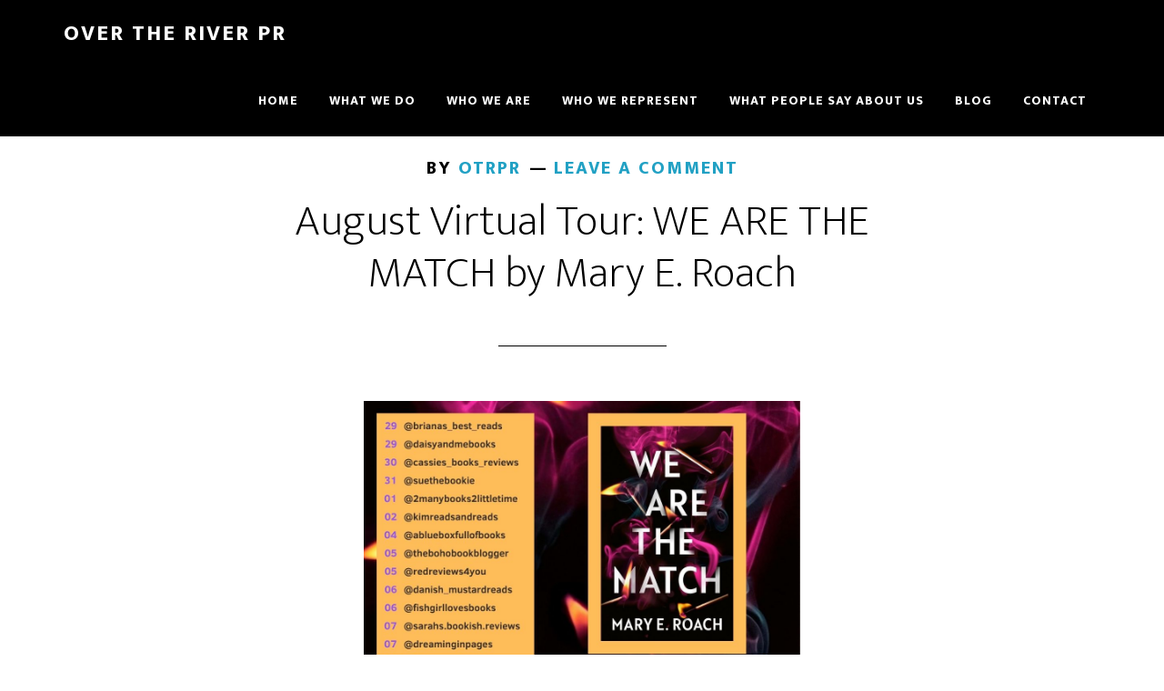

--- FILE ---
content_type: text/html; charset=UTF-8
request_url: https://www.overtheriverpr.com/category/reviews-features/
body_size: 24272
content:
<!DOCTYPE html>
<html lang="en-US">
<head >
<meta charset="UTF-8" />
<meta name="viewport" content="width=device-width, initial-scale=1" />
<meta name='robots' content='index, follow, max-image-preview:large, max-snippet:-1, max-video-preview:-1' />

	<!-- This site is optimized with the Yoast SEO plugin v26.8 - https://yoast.com/product/yoast-seo-wordpress/ -->
	<title>Reviews &amp; Features Archives - Over The River PR</title>
	<link rel="canonical" href="https://www.overtheriverpr.com/category/reviews-features/" />
	<link rel="next" href="https://www.overtheriverpr.com/category/reviews-features/page/2/" />
	<meta property="og:locale" content="en_US" />
	<meta property="og:type" content="article" />
	<meta property="og:title" content="Reviews &amp; Features Archives - Over The River PR" />
	<meta property="og:url" content="https://www.overtheriverpr.com/category/reviews-features/" />
	<meta property="og:site_name" content="Over The River PR" />
	<meta name="twitter:card" content="summary_large_image" />
	<meta name="twitter:site" content="@OverTheRiverPR" />
	<script type="application/ld+json" class="yoast-schema-graph">{"@context":"https://schema.org","@graph":[{"@type":"CollectionPage","@id":"https://www.overtheriverpr.com/category/reviews-features/","url":"https://www.overtheriverpr.com/category/reviews-features/","name":"Reviews &amp; Features Archives - Over The River PR","isPartOf":{"@id":"https://www.overtheriverpr.com/#website"},"primaryImageOfPage":{"@id":"https://www.overtheriverpr.com/category/reviews-features/#primaryimage"},"image":{"@id":"https://www.overtheriverpr.com/category/reviews-features/#primaryimage"},"thumbnailUrl":"https://www.overtheriverpr.com/wp-content/uploads/2025/07/WeAreTheMatch_Virtual-Book-Tour.jpg","breadcrumb":{"@id":"https://www.overtheriverpr.com/category/reviews-features/#breadcrumb"},"inLanguage":"en-US"},{"@type":"ImageObject","inLanguage":"en-US","@id":"https://www.overtheriverpr.com/category/reviews-features/#primaryimage","url":"https://www.overtheriverpr.com/wp-content/uploads/2025/07/WeAreTheMatch_Virtual-Book-Tour.jpg","contentUrl":"https://www.overtheriverpr.com/wp-content/uploads/2025/07/WeAreTheMatch_Virtual-Book-Tour.jpg","width":1080,"height":1350},{"@type":"BreadcrumbList","@id":"https://www.overtheriverpr.com/category/reviews-features/#breadcrumb","itemListElement":[{"@type":"ListItem","position":1,"name":"Home","item":"https://www.overtheriverpr.com/"},{"@type":"ListItem","position":2,"name":"Reviews &amp; Features"}]},{"@type":"WebSite","@id":"https://www.overtheriverpr.com/#website","url":"https://www.overtheriverpr.com/","name":"Over The River PR","description":"Your Bridge to Comprehensive Media Services","potentialAction":[{"@type":"SearchAction","target":{"@type":"EntryPoint","urlTemplate":"https://www.overtheriverpr.com/?s={search_term_string}"},"query-input":{"@type":"PropertyValueSpecification","valueRequired":true,"valueName":"search_term_string"}}],"inLanguage":"en-US"}]}</script>
	<!-- / Yoast SEO plugin. -->


<link rel='dns-prefetch' href='//secure.gravatar.com' />
<link rel='dns-prefetch' href='//stats.wp.com' />
<link rel='dns-prefetch' href='//fonts.googleapis.com' />
<link rel='dns-prefetch' href='//v0.wordpress.com' />
<link rel="alternate" type="application/rss+xml" title="Over The River PR &raquo; Feed" href="https://www.overtheriverpr.com/feed/" />
<link rel="alternate" type="application/rss+xml" title="Over The River PR &raquo; Comments Feed" href="https://www.overtheriverpr.com/comments/feed/" />
<link rel="alternate" type="application/rss+xml" title="Over The River PR &raquo; Reviews &amp; Features Category Feed" href="https://www.overtheriverpr.com/category/reviews-features/feed/" />
		<!-- This site uses the Google Analytics by ExactMetrics plugin v8.10.2 - Using Analytics tracking - https://www.exactmetrics.com/ -->
		<!-- Note: ExactMetrics is not currently configured on this site. The site owner needs to authenticate with Google Analytics in the ExactMetrics settings panel. -->
					<!-- No tracking code set -->
				<!-- / Google Analytics by ExactMetrics -->
		<style id='wp-img-auto-sizes-contain-inline-css' type='text/css'>
img:is([sizes=auto i],[sizes^="auto," i]){contain-intrinsic-size:3000px 1500px}
/*# sourceURL=wp-img-auto-sizes-contain-inline-css */
</style>
<link rel='stylesheet' id='altitude-pro-theme-css' href='https://www.overtheriverpr.com/wp-content/themes/altitude-pro/style.css?ver=1.0.0' type='text/css' media='all' />
<style id='wp-emoji-styles-inline-css' type='text/css'>

	img.wp-smiley, img.emoji {
		display: inline !important;
		border: none !important;
		box-shadow: none !important;
		height: 1em !important;
		width: 1em !important;
		margin: 0 0.07em !important;
		vertical-align: -0.1em !important;
		background: none !important;
		padding: 0 !important;
	}
/*# sourceURL=wp-emoji-styles-inline-css */
</style>
<style id='wp-block-library-inline-css' type='text/css'>
:root{--wp-block-synced-color:#7a00df;--wp-block-synced-color--rgb:122,0,223;--wp-bound-block-color:var(--wp-block-synced-color);--wp-editor-canvas-background:#ddd;--wp-admin-theme-color:#007cba;--wp-admin-theme-color--rgb:0,124,186;--wp-admin-theme-color-darker-10:#006ba1;--wp-admin-theme-color-darker-10--rgb:0,107,160.5;--wp-admin-theme-color-darker-20:#005a87;--wp-admin-theme-color-darker-20--rgb:0,90,135;--wp-admin-border-width-focus:2px}@media (min-resolution:192dpi){:root{--wp-admin-border-width-focus:1.5px}}.wp-element-button{cursor:pointer}:root .has-very-light-gray-background-color{background-color:#eee}:root .has-very-dark-gray-background-color{background-color:#313131}:root .has-very-light-gray-color{color:#eee}:root .has-very-dark-gray-color{color:#313131}:root .has-vivid-green-cyan-to-vivid-cyan-blue-gradient-background{background:linear-gradient(135deg,#00d084,#0693e3)}:root .has-purple-crush-gradient-background{background:linear-gradient(135deg,#34e2e4,#4721fb 50%,#ab1dfe)}:root .has-hazy-dawn-gradient-background{background:linear-gradient(135deg,#faaca8,#dad0ec)}:root .has-subdued-olive-gradient-background{background:linear-gradient(135deg,#fafae1,#67a671)}:root .has-atomic-cream-gradient-background{background:linear-gradient(135deg,#fdd79a,#004a59)}:root .has-nightshade-gradient-background{background:linear-gradient(135deg,#330968,#31cdcf)}:root .has-midnight-gradient-background{background:linear-gradient(135deg,#020381,#2874fc)}:root{--wp--preset--font-size--normal:16px;--wp--preset--font-size--huge:42px}.has-regular-font-size{font-size:1em}.has-larger-font-size{font-size:2.625em}.has-normal-font-size{font-size:var(--wp--preset--font-size--normal)}.has-huge-font-size{font-size:var(--wp--preset--font-size--huge)}.has-text-align-center{text-align:center}.has-text-align-left{text-align:left}.has-text-align-right{text-align:right}.has-fit-text{white-space:nowrap!important}#end-resizable-editor-section{display:none}.aligncenter{clear:both}.items-justified-left{justify-content:flex-start}.items-justified-center{justify-content:center}.items-justified-right{justify-content:flex-end}.items-justified-space-between{justify-content:space-between}.screen-reader-text{border:0;clip-path:inset(50%);height:1px;margin:-1px;overflow:hidden;padding:0;position:absolute;width:1px;word-wrap:normal!important}.screen-reader-text:focus{background-color:#ddd;clip-path:none;color:#444;display:block;font-size:1em;height:auto;left:5px;line-height:normal;padding:15px 23px 14px;text-decoration:none;top:5px;width:auto;z-index:100000}html :where(.has-border-color){border-style:solid}html :where([style*=border-top-color]){border-top-style:solid}html :where([style*=border-right-color]){border-right-style:solid}html :where([style*=border-bottom-color]){border-bottom-style:solid}html :where([style*=border-left-color]){border-left-style:solid}html :where([style*=border-width]){border-style:solid}html :where([style*=border-top-width]){border-top-style:solid}html :where([style*=border-right-width]){border-right-style:solid}html :where([style*=border-bottom-width]){border-bottom-style:solid}html :where([style*=border-left-width]){border-left-style:solid}html :where(img[class*=wp-image-]){height:auto;max-width:100%}:where(figure){margin:0 0 1em}html :where(.is-position-sticky){--wp-admin--admin-bar--position-offset:var(--wp-admin--admin-bar--height,0px)}@media screen and (max-width:600px){html :where(.is-position-sticky){--wp-admin--admin-bar--position-offset:0px}}

/*# sourceURL=wp-block-library-inline-css */
</style><style id='wp-block-heading-inline-css' type='text/css'>
h1:where(.wp-block-heading).has-background,h2:where(.wp-block-heading).has-background,h3:where(.wp-block-heading).has-background,h4:where(.wp-block-heading).has-background,h5:where(.wp-block-heading).has-background,h6:where(.wp-block-heading).has-background{padding:1.25em 2.375em}h1.has-text-align-left[style*=writing-mode]:where([style*=vertical-lr]),h1.has-text-align-right[style*=writing-mode]:where([style*=vertical-rl]),h2.has-text-align-left[style*=writing-mode]:where([style*=vertical-lr]),h2.has-text-align-right[style*=writing-mode]:where([style*=vertical-rl]),h3.has-text-align-left[style*=writing-mode]:where([style*=vertical-lr]),h3.has-text-align-right[style*=writing-mode]:where([style*=vertical-rl]),h4.has-text-align-left[style*=writing-mode]:where([style*=vertical-lr]),h4.has-text-align-right[style*=writing-mode]:where([style*=vertical-rl]),h5.has-text-align-left[style*=writing-mode]:where([style*=vertical-lr]),h5.has-text-align-right[style*=writing-mode]:where([style*=vertical-rl]),h6.has-text-align-left[style*=writing-mode]:where([style*=vertical-lr]),h6.has-text-align-right[style*=writing-mode]:where([style*=vertical-rl]){rotate:180deg}
/*# sourceURL=https://www.overtheriverpr.com/wp-includes/blocks/heading/style.min.css */
</style>
<style id='wp-block-image-inline-css' type='text/css'>
.wp-block-image>a,.wp-block-image>figure>a{display:inline-block}.wp-block-image img{box-sizing:border-box;height:auto;max-width:100%;vertical-align:bottom}@media not (prefers-reduced-motion){.wp-block-image img.hide{visibility:hidden}.wp-block-image img.show{animation:show-content-image .4s}}.wp-block-image[style*=border-radius] img,.wp-block-image[style*=border-radius]>a{border-radius:inherit}.wp-block-image.has-custom-border img{box-sizing:border-box}.wp-block-image.aligncenter{text-align:center}.wp-block-image.alignfull>a,.wp-block-image.alignwide>a{width:100%}.wp-block-image.alignfull img,.wp-block-image.alignwide img{height:auto;width:100%}.wp-block-image .aligncenter,.wp-block-image .alignleft,.wp-block-image .alignright,.wp-block-image.aligncenter,.wp-block-image.alignleft,.wp-block-image.alignright{display:table}.wp-block-image .aligncenter>figcaption,.wp-block-image .alignleft>figcaption,.wp-block-image .alignright>figcaption,.wp-block-image.aligncenter>figcaption,.wp-block-image.alignleft>figcaption,.wp-block-image.alignright>figcaption{caption-side:bottom;display:table-caption}.wp-block-image .alignleft{float:left;margin:.5em 1em .5em 0}.wp-block-image .alignright{float:right;margin:.5em 0 .5em 1em}.wp-block-image .aligncenter{margin-left:auto;margin-right:auto}.wp-block-image :where(figcaption){margin-bottom:1em;margin-top:.5em}.wp-block-image.is-style-circle-mask img{border-radius:9999px}@supports ((-webkit-mask-image:none) or (mask-image:none)) or (-webkit-mask-image:none){.wp-block-image.is-style-circle-mask img{border-radius:0;-webkit-mask-image:url('data:image/svg+xml;utf8,<svg viewBox="0 0 100 100" xmlns="http://www.w3.org/2000/svg"><circle cx="50" cy="50" r="50"/></svg>');mask-image:url('data:image/svg+xml;utf8,<svg viewBox="0 0 100 100" xmlns="http://www.w3.org/2000/svg"><circle cx="50" cy="50" r="50"/></svg>');mask-mode:alpha;-webkit-mask-position:center;mask-position:center;-webkit-mask-repeat:no-repeat;mask-repeat:no-repeat;-webkit-mask-size:contain;mask-size:contain}}:root :where(.wp-block-image.is-style-rounded img,.wp-block-image .is-style-rounded img){border-radius:9999px}.wp-block-image figure{margin:0}.wp-lightbox-container{display:flex;flex-direction:column;position:relative}.wp-lightbox-container img{cursor:zoom-in}.wp-lightbox-container img:hover+button{opacity:1}.wp-lightbox-container button{align-items:center;backdrop-filter:blur(16px) saturate(180%);background-color:#5a5a5a40;border:none;border-radius:4px;cursor:zoom-in;display:flex;height:20px;justify-content:center;opacity:0;padding:0;position:absolute;right:16px;text-align:center;top:16px;width:20px;z-index:100}@media not (prefers-reduced-motion){.wp-lightbox-container button{transition:opacity .2s ease}}.wp-lightbox-container button:focus-visible{outline:3px auto #5a5a5a40;outline:3px auto -webkit-focus-ring-color;outline-offset:3px}.wp-lightbox-container button:hover{cursor:pointer;opacity:1}.wp-lightbox-container button:focus{opacity:1}.wp-lightbox-container button:focus,.wp-lightbox-container button:hover,.wp-lightbox-container button:not(:hover):not(:active):not(.has-background){background-color:#5a5a5a40;border:none}.wp-lightbox-overlay{box-sizing:border-box;cursor:zoom-out;height:100vh;left:0;overflow:hidden;position:fixed;top:0;visibility:hidden;width:100%;z-index:100000}.wp-lightbox-overlay .close-button{align-items:center;cursor:pointer;display:flex;justify-content:center;min-height:40px;min-width:40px;padding:0;position:absolute;right:calc(env(safe-area-inset-right) + 16px);top:calc(env(safe-area-inset-top) + 16px);z-index:5000000}.wp-lightbox-overlay .close-button:focus,.wp-lightbox-overlay .close-button:hover,.wp-lightbox-overlay .close-button:not(:hover):not(:active):not(.has-background){background:none;border:none}.wp-lightbox-overlay .lightbox-image-container{height:var(--wp--lightbox-container-height);left:50%;overflow:hidden;position:absolute;top:50%;transform:translate(-50%,-50%);transform-origin:top left;width:var(--wp--lightbox-container-width);z-index:9999999999}.wp-lightbox-overlay .wp-block-image{align-items:center;box-sizing:border-box;display:flex;height:100%;justify-content:center;margin:0;position:relative;transform-origin:0 0;width:100%;z-index:3000000}.wp-lightbox-overlay .wp-block-image img{height:var(--wp--lightbox-image-height);min-height:var(--wp--lightbox-image-height);min-width:var(--wp--lightbox-image-width);width:var(--wp--lightbox-image-width)}.wp-lightbox-overlay .wp-block-image figcaption{display:none}.wp-lightbox-overlay button{background:none;border:none}.wp-lightbox-overlay .scrim{background-color:#fff;height:100%;opacity:.9;position:absolute;width:100%;z-index:2000000}.wp-lightbox-overlay.active{visibility:visible}@media not (prefers-reduced-motion){.wp-lightbox-overlay.active{animation:turn-on-visibility .25s both}.wp-lightbox-overlay.active img{animation:turn-on-visibility .35s both}.wp-lightbox-overlay.show-closing-animation:not(.active){animation:turn-off-visibility .35s both}.wp-lightbox-overlay.show-closing-animation:not(.active) img{animation:turn-off-visibility .25s both}.wp-lightbox-overlay.zoom.active{animation:none;opacity:1;visibility:visible}.wp-lightbox-overlay.zoom.active .lightbox-image-container{animation:lightbox-zoom-in .4s}.wp-lightbox-overlay.zoom.active .lightbox-image-container img{animation:none}.wp-lightbox-overlay.zoom.active .scrim{animation:turn-on-visibility .4s forwards}.wp-lightbox-overlay.zoom.show-closing-animation:not(.active){animation:none}.wp-lightbox-overlay.zoom.show-closing-animation:not(.active) .lightbox-image-container{animation:lightbox-zoom-out .4s}.wp-lightbox-overlay.zoom.show-closing-animation:not(.active) .lightbox-image-container img{animation:none}.wp-lightbox-overlay.zoom.show-closing-animation:not(.active) .scrim{animation:turn-off-visibility .4s forwards}}@keyframes show-content-image{0%{visibility:hidden}99%{visibility:hidden}to{visibility:visible}}@keyframes turn-on-visibility{0%{opacity:0}to{opacity:1}}@keyframes turn-off-visibility{0%{opacity:1;visibility:visible}99%{opacity:0;visibility:visible}to{opacity:0;visibility:hidden}}@keyframes lightbox-zoom-in{0%{transform:translate(calc((-100vw + var(--wp--lightbox-scrollbar-width))/2 + var(--wp--lightbox-initial-left-position)),calc(-50vh + var(--wp--lightbox-initial-top-position))) scale(var(--wp--lightbox-scale))}to{transform:translate(-50%,-50%) scale(1)}}@keyframes lightbox-zoom-out{0%{transform:translate(-50%,-50%) scale(1);visibility:visible}99%{visibility:visible}to{transform:translate(calc((-100vw + var(--wp--lightbox-scrollbar-width))/2 + var(--wp--lightbox-initial-left-position)),calc(-50vh + var(--wp--lightbox-initial-top-position))) scale(var(--wp--lightbox-scale));visibility:hidden}}
/*# sourceURL=https://www.overtheriverpr.com/wp-includes/blocks/image/style.min.css */
</style>
<style id='wp-block-group-inline-css' type='text/css'>
.wp-block-group{box-sizing:border-box}:where(.wp-block-group.wp-block-group-is-layout-constrained){position:relative}
/*# sourceURL=https://www.overtheriverpr.com/wp-includes/blocks/group/style.min.css */
</style>
<style id='wp-block-paragraph-inline-css' type='text/css'>
.is-small-text{font-size:.875em}.is-regular-text{font-size:1em}.is-large-text{font-size:2.25em}.is-larger-text{font-size:3em}.has-drop-cap:not(:focus):first-letter{float:left;font-size:8.4em;font-style:normal;font-weight:100;line-height:.68;margin:.05em .1em 0 0;text-transform:uppercase}body.rtl .has-drop-cap:not(:focus):first-letter{float:none;margin-left:.1em}p.has-drop-cap.has-background{overflow:hidden}:root :where(p.has-background){padding:1.25em 2.375em}:where(p.has-text-color:not(.has-link-color)) a{color:inherit}p.has-text-align-left[style*="writing-mode:vertical-lr"],p.has-text-align-right[style*="writing-mode:vertical-rl"]{rotate:180deg}
/*# sourceURL=https://www.overtheriverpr.com/wp-includes/blocks/paragraph/style.min.css */
</style>
<style id='global-styles-inline-css' type='text/css'>
:root{--wp--preset--aspect-ratio--square: 1;--wp--preset--aspect-ratio--4-3: 4/3;--wp--preset--aspect-ratio--3-4: 3/4;--wp--preset--aspect-ratio--3-2: 3/2;--wp--preset--aspect-ratio--2-3: 2/3;--wp--preset--aspect-ratio--16-9: 16/9;--wp--preset--aspect-ratio--9-16: 9/16;--wp--preset--color--black: #000000;--wp--preset--color--cyan-bluish-gray: #abb8c3;--wp--preset--color--white: #ffffff;--wp--preset--color--pale-pink: #f78da7;--wp--preset--color--vivid-red: #cf2e2e;--wp--preset--color--luminous-vivid-orange: #ff6900;--wp--preset--color--luminous-vivid-amber: #fcb900;--wp--preset--color--light-green-cyan: #7bdcb5;--wp--preset--color--vivid-green-cyan: #00d084;--wp--preset--color--pale-cyan-blue: #8ed1fc;--wp--preset--color--vivid-cyan-blue: #0693e3;--wp--preset--color--vivid-purple: #9b51e0;--wp--preset--gradient--vivid-cyan-blue-to-vivid-purple: linear-gradient(135deg,rgb(6,147,227) 0%,rgb(155,81,224) 100%);--wp--preset--gradient--light-green-cyan-to-vivid-green-cyan: linear-gradient(135deg,rgb(122,220,180) 0%,rgb(0,208,130) 100%);--wp--preset--gradient--luminous-vivid-amber-to-luminous-vivid-orange: linear-gradient(135deg,rgb(252,185,0) 0%,rgb(255,105,0) 100%);--wp--preset--gradient--luminous-vivid-orange-to-vivid-red: linear-gradient(135deg,rgb(255,105,0) 0%,rgb(207,46,46) 100%);--wp--preset--gradient--very-light-gray-to-cyan-bluish-gray: linear-gradient(135deg,rgb(238,238,238) 0%,rgb(169,184,195) 100%);--wp--preset--gradient--cool-to-warm-spectrum: linear-gradient(135deg,rgb(74,234,220) 0%,rgb(151,120,209) 20%,rgb(207,42,186) 40%,rgb(238,44,130) 60%,rgb(251,105,98) 80%,rgb(254,248,76) 100%);--wp--preset--gradient--blush-light-purple: linear-gradient(135deg,rgb(255,206,236) 0%,rgb(152,150,240) 100%);--wp--preset--gradient--blush-bordeaux: linear-gradient(135deg,rgb(254,205,165) 0%,rgb(254,45,45) 50%,rgb(107,0,62) 100%);--wp--preset--gradient--luminous-dusk: linear-gradient(135deg,rgb(255,203,112) 0%,rgb(199,81,192) 50%,rgb(65,88,208) 100%);--wp--preset--gradient--pale-ocean: linear-gradient(135deg,rgb(255,245,203) 0%,rgb(182,227,212) 50%,rgb(51,167,181) 100%);--wp--preset--gradient--electric-grass: linear-gradient(135deg,rgb(202,248,128) 0%,rgb(113,206,126) 100%);--wp--preset--gradient--midnight: linear-gradient(135deg,rgb(2,3,129) 0%,rgb(40,116,252) 100%);--wp--preset--font-size--small: 13px;--wp--preset--font-size--medium: 20px;--wp--preset--font-size--large: 36px;--wp--preset--font-size--x-large: 42px;--wp--preset--spacing--20: 0.44rem;--wp--preset--spacing--30: 0.67rem;--wp--preset--spacing--40: 1rem;--wp--preset--spacing--50: 1.5rem;--wp--preset--spacing--60: 2.25rem;--wp--preset--spacing--70: 3.38rem;--wp--preset--spacing--80: 5.06rem;--wp--preset--shadow--natural: 6px 6px 9px rgba(0, 0, 0, 0.2);--wp--preset--shadow--deep: 12px 12px 50px rgba(0, 0, 0, 0.4);--wp--preset--shadow--sharp: 6px 6px 0px rgba(0, 0, 0, 0.2);--wp--preset--shadow--outlined: 6px 6px 0px -3px rgb(255, 255, 255), 6px 6px rgb(0, 0, 0);--wp--preset--shadow--crisp: 6px 6px 0px rgb(0, 0, 0);}:where(.is-layout-flex){gap: 0.5em;}:where(.is-layout-grid){gap: 0.5em;}body .is-layout-flex{display: flex;}.is-layout-flex{flex-wrap: wrap;align-items: center;}.is-layout-flex > :is(*, div){margin: 0;}body .is-layout-grid{display: grid;}.is-layout-grid > :is(*, div){margin: 0;}:where(.wp-block-columns.is-layout-flex){gap: 2em;}:where(.wp-block-columns.is-layout-grid){gap: 2em;}:where(.wp-block-post-template.is-layout-flex){gap: 1.25em;}:where(.wp-block-post-template.is-layout-grid){gap: 1.25em;}.has-black-color{color: var(--wp--preset--color--black) !important;}.has-cyan-bluish-gray-color{color: var(--wp--preset--color--cyan-bluish-gray) !important;}.has-white-color{color: var(--wp--preset--color--white) !important;}.has-pale-pink-color{color: var(--wp--preset--color--pale-pink) !important;}.has-vivid-red-color{color: var(--wp--preset--color--vivid-red) !important;}.has-luminous-vivid-orange-color{color: var(--wp--preset--color--luminous-vivid-orange) !important;}.has-luminous-vivid-amber-color{color: var(--wp--preset--color--luminous-vivid-amber) !important;}.has-light-green-cyan-color{color: var(--wp--preset--color--light-green-cyan) !important;}.has-vivid-green-cyan-color{color: var(--wp--preset--color--vivid-green-cyan) !important;}.has-pale-cyan-blue-color{color: var(--wp--preset--color--pale-cyan-blue) !important;}.has-vivid-cyan-blue-color{color: var(--wp--preset--color--vivid-cyan-blue) !important;}.has-vivid-purple-color{color: var(--wp--preset--color--vivid-purple) !important;}.has-black-background-color{background-color: var(--wp--preset--color--black) !important;}.has-cyan-bluish-gray-background-color{background-color: var(--wp--preset--color--cyan-bluish-gray) !important;}.has-white-background-color{background-color: var(--wp--preset--color--white) !important;}.has-pale-pink-background-color{background-color: var(--wp--preset--color--pale-pink) !important;}.has-vivid-red-background-color{background-color: var(--wp--preset--color--vivid-red) !important;}.has-luminous-vivid-orange-background-color{background-color: var(--wp--preset--color--luminous-vivid-orange) !important;}.has-luminous-vivid-amber-background-color{background-color: var(--wp--preset--color--luminous-vivid-amber) !important;}.has-light-green-cyan-background-color{background-color: var(--wp--preset--color--light-green-cyan) !important;}.has-vivid-green-cyan-background-color{background-color: var(--wp--preset--color--vivid-green-cyan) !important;}.has-pale-cyan-blue-background-color{background-color: var(--wp--preset--color--pale-cyan-blue) !important;}.has-vivid-cyan-blue-background-color{background-color: var(--wp--preset--color--vivid-cyan-blue) !important;}.has-vivid-purple-background-color{background-color: var(--wp--preset--color--vivid-purple) !important;}.has-black-border-color{border-color: var(--wp--preset--color--black) !important;}.has-cyan-bluish-gray-border-color{border-color: var(--wp--preset--color--cyan-bluish-gray) !important;}.has-white-border-color{border-color: var(--wp--preset--color--white) !important;}.has-pale-pink-border-color{border-color: var(--wp--preset--color--pale-pink) !important;}.has-vivid-red-border-color{border-color: var(--wp--preset--color--vivid-red) !important;}.has-luminous-vivid-orange-border-color{border-color: var(--wp--preset--color--luminous-vivid-orange) !important;}.has-luminous-vivid-amber-border-color{border-color: var(--wp--preset--color--luminous-vivid-amber) !important;}.has-light-green-cyan-border-color{border-color: var(--wp--preset--color--light-green-cyan) !important;}.has-vivid-green-cyan-border-color{border-color: var(--wp--preset--color--vivid-green-cyan) !important;}.has-pale-cyan-blue-border-color{border-color: var(--wp--preset--color--pale-cyan-blue) !important;}.has-vivid-cyan-blue-border-color{border-color: var(--wp--preset--color--vivid-cyan-blue) !important;}.has-vivid-purple-border-color{border-color: var(--wp--preset--color--vivid-purple) !important;}.has-vivid-cyan-blue-to-vivid-purple-gradient-background{background: var(--wp--preset--gradient--vivid-cyan-blue-to-vivid-purple) !important;}.has-light-green-cyan-to-vivid-green-cyan-gradient-background{background: var(--wp--preset--gradient--light-green-cyan-to-vivid-green-cyan) !important;}.has-luminous-vivid-amber-to-luminous-vivid-orange-gradient-background{background: var(--wp--preset--gradient--luminous-vivid-amber-to-luminous-vivid-orange) !important;}.has-luminous-vivid-orange-to-vivid-red-gradient-background{background: var(--wp--preset--gradient--luminous-vivid-orange-to-vivid-red) !important;}.has-very-light-gray-to-cyan-bluish-gray-gradient-background{background: var(--wp--preset--gradient--very-light-gray-to-cyan-bluish-gray) !important;}.has-cool-to-warm-spectrum-gradient-background{background: var(--wp--preset--gradient--cool-to-warm-spectrum) !important;}.has-blush-light-purple-gradient-background{background: var(--wp--preset--gradient--blush-light-purple) !important;}.has-blush-bordeaux-gradient-background{background: var(--wp--preset--gradient--blush-bordeaux) !important;}.has-luminous-dusk-gradient-background{background: var(--wp--preset--gradient--luminous-dusk) !important;}.has-pale-ocean-gradient-background{background: var(--wp--preset--gradient--pale-ocean) !important;}.has-electric-grass-gradient-background{background: var(--wp--preset--gradient--electric-grass) !important;}.has-midnight-gradient-background{background: var(--wp--preset--gradient--midnight) !important;}.has-small-font-size{font-size: var(--wp--preset--font-size--small) !important;}.has-medium-font-size{font-size: var(--wp--preset--font-size--medium) !important;}.has-large-font-size{font-size: var(--wp--preset--font-size--large) !important;}.has-x-large-font-size{font-size: var(--wp--preset--font-size--x-large) !important;}
/*# sourceURL=global-styles-inline-css */
</style>
<style id='core-block-supports-inline-css' type='text/css'>
.wp-container-core-group-is-layout-ad2f72ca{flex-wrap:nowrap;}
/*# sourceURL=core-block-supports-inline-css */
</style>

<style id='classic-theme-styles-inline-css' type='text/css'>
/*! This file is auto-generated */
.wp-block-button__link{color:#fff;background-color:#32373c;border-radius:9999px;box-shadow:none;text-decoration:none;padding:calc(.667em + 2px) calc(1.333em + 2px);font-size:1.125em}.wp-block-file__button{background:#32373c;color:#fff;text-decoration:none}
/*# sourceURL=/wp-includes/css/classic-themes.min.css */
</style>
<link rel='stylesheet' id='mc4wp-form-basic-css' href='https://www.overtheriverpr.com/wp-content/plugins/mailchimp-for-wp/assets/css/form-basic.css?ver=4.11.1' type='text/css' media='all' />
<link rel='stylesheet' id='dashicons-css' href='https://www.overtheriverpr.com/wp-includes/css/dashicons.min.css?ver=6.9' type='text/css' media='all' />
<link rel='stylesheet' id='altitude-google-fonts-css' href='//fonts.googleapis.com/css?family=Ek+Mukta%3A200%2C800&#038;ver=1.0.0' type='text/css' media='all' />
<link rel='stylesheet' id='jetpack-subscriptions-css' href='https://www.overtheriverpr.com/wp-content/plugins/jetpack/_inc/build/subscriptions/subscriptions.min.css?ver=15.4' type='text/css' media='all' />
<style id='jetpack_facebook_likebox-inline-css' type='text/css'>
.widget_facebook_likebox {
	overflow: hidden;
}

/*# sourceURL=https://www.overtheriverpr.com/wp-content/plugins/jetpack/modules/widgets/facebook-likebox/style.css */
</style>
<script type="text/javascript" src="https://www.overtheriverpr.com/wp-includes/js/jquery/jquery.min.js?ver=3.7.1" id="jquery-core-js"></script>
<script type="text/javascript" src="https://www.overtheriverpr.com/wp-includes/js/jquery/jquery-migrate.min.js?ver=3.4.1" id="jquery-migrate-js"></script>
<script type="text/javascript" src="https://www.overtheriverpr.com/wp-content/themes/altitude-pro/js/global.js?ver=1.0.0" id="altitude-global-js"></script>
<link rel="https://api.w.org/" href="https://www.overtheriverpr.com/wp-json/" /><link rel="alternate" title="JSON" type="application/json" href="https://www.overtheriverpr.com/wp-json/wp/v2/categories/5" /><link rel="EditURI" type="application/rsd+xml" title="RSD" href="https://www.overtheriverpr.com/xmlrpc.php?rsd" />
<meta name="generator" content="WordPress 6.9" />
	<style>img#wpstats{display:none}</style>
		<link rel="icon" href="https://www.overtheriverpr.com/wp-content/themes/altitude-pro/images/favicon.ico" />
<link rel="pingback" href="https://www.overtheriverpr.com/xmlrpc.php" />
<style>.mc4wp-checkbox-wp-comment-form{clear:both;width:auto;display:block;position:static}.mc4wp-checkbox-wp-comment-form input{float:none;vertical-align:middle;-webkit-appearance:checkbox;width:auto;max-width:21px;margin:0 6px 0 0;padding:0;position:static;display:inline-block!important}.mc4wp-checkbox-wp-comment-form label{float:none;cursor:pointer;width:auto;margin:0 0 16px;display:block;position:static}</style><style>.mc4wp-checkbox-wp-registration-form{clear:both;width:auto;display:block;position:static}.mc4wp-checkbox-wp-registration-form input{float:none;vertical-align:middle;-webkit-appearance:checkbox;width:auto;max-width:21px;margin:0 6px 0 0;padding:0;position:static;display:inline-block!important}.mc4wp-checkbox-wp-registration-form label{float:none;cursor:pointer;width:auto;margin:0 0 16px;display:block;position:static}</style>
<style type="text/css"></style>
<style>
.synved-social-resolution-single {
display: inline-block;
}
.synved-social-resolution-normal {
display: inline-block;
}
.synved-social-resolution-hidef {
display: none;
}

@media only screen and (min--moz-device-pixel-ratio: 2),
only screen and (-o-min-device-pixel-ratio: 2/1),
only screen and (-webkit-min-device-pixel-ratio: 2),
only screen and (min-device-pixel-ratio: 2),
only screen and (min-resolution: 2dppx),
only screen and (min-resolution: 192dpi) {
	.synved-social-resolution-normal {
	display: none;
	}
	.synved-social-resolution-hidef {
	display: inline-block;
	}
}
</style></head>
<body data-rsssl=1 class="archive category category-reviews-features category-5 wp-theme-genesis wp-child-theme-altitude-pro locale-en-us header-full-width full-width-content genesis-breadcrumbs-hidden genesis-footer-widgets-visible"><div class="site-container"><header class="site-header"><div class="wrap"><div class="title-area"><p class="site-title"><a href="https://www.overtheriverpr.com/">Over The River PR</a></p><p class="site-description">Your Bridge to Comprehensive Media Services</p></div><nav class="nav-primary" aria-label="Main"><div class="wrap"><ul id="menu-back-to-otrpr-site" class="menu genesis-nav-menu menu-primary"><li id="menu-item-240" class="menu-item menu-item-type-custom menu-item-object-custom menu-item-240"><a href="https://overtheriverpr.com/"><span >Home</span></a></li>
<li id="menu-item-405" class="menu-item menu-item-type-post_type menu-item-object-page menu-item-405"><a href="https://www.overtheriverpr.com/what-we-do/"><span >What We Do</span></a></li>
<li id="menu-item-406" class="menu-item menu-item-type-post_type menu-item-object-page menu-item-406"><a href="https://www.overtheriverpr.com/who-we-are/"><span >Who We Are</span></a></li>
<li id="menu-item-407" class="menu-item menu-item-type-post_type menu-item-object-page menu-item-has-children menu-item-407"><a href="https://www.overtheriverpr.com/our_clients/"><span >Who We Represent</span></a>
<ul class="sub-menu">
	<li id="menu-item-408" class="menu-item menu-item-type-post_type menu-item-object-page menu-item-408"><a href="https://www.overtheriverpr.com/past-projects/"><span >Past Projects</span></a></li>
</ul>
</li>
<li id="menu-item-2596" class="menu-item menu-item-type-post_type menu-item-object-page menu-item-2596"><a href="https://www.overtheriverpr.com/what-people-say-about-us-2/"><span >What People Say About Us</span></a></li>
<li id="menu-item-409" class="menu-item menu-item-type-post_type menu-item-object-page menu-item-409"><a href="https://www.overtheriverpr.com/blog/"><span >Blog</span></a></li>
<li id="menu-item-410" class="menu-item menu-item-type-post_type menu-item-object-page menu-item-410"><a href="https://www.overtheriverpr.com/contact/"><span >Contact</span></a></li>
</ul></div></nav></div></header><div class="site-inner"><div class="content-sidebar-wrap"><main class="content"><article class="post-3746 post type-post status-publish format-standard has-post-thumbnail category-blog-tours category-thrillers category-uncategorized tag-billionaire-romance tag-fiction tag-greek-tragedy tag-helen-of-troy-and-paris tag-lgbtq-thriller tag-mary-e-roach tag-minnesota-author tag-montlake tag-otrpr tag-over-the-river-pr tag-over-the-river-public-relations tag-queer-fiction tag-romantic-suspense tag-sapphic-fiction tag-thriller tag-we-are-the-match entry" aria-label="August Virtual Tour: WE ARE THE MATCH by Mary E. Roach"><header class="entry-header"><p class="entry-meta">By <span class="entry-author"><a href="https://www.overtheriverpr.com/author/otrpr/" class="entry-author-link" rel="author"><span class="entry-author-name">otrpr</span></a></span> <span class="entry-comments-link"><a href="https://www.overtheriverpr.com/2025/07/11/we-are-the-match-virtual-book-tour/#respond">Leave a Comment</a></span> </p><h2 class="entry-title"><a class="entry-title-link" rel="bookmark" href="https://www.overtheriverpr.com/2025/07/11/we-are-the-match-virtual-book-tour/">August Virtual Tour: WE ARE THE MATCH by Mary E. Roach</a></h2>
</header><div class="entry-content"><div class="wp-block-image">
<figure class="aligncenter size-full is-resized"><a href="https://www.overtheriverpr.com/wp-content/uploads/2025/07/WeAreTheMatch_Virtual-Book-Tour.jpg"><img decoding="async" width="1080" height="1350" src="https://www.overtheriverpr.com/wp-content/uploads/2025/07/WeAreTheMatch_Virtual-Book-Tour.jpg" alt="" class="wp-image-3747" style="width:auto;height:600px" srcset="https://www.overtheriverpr.com/wp-content/uploads/2025/07/WeAreTheMatch_Virtual-Book-Tour.jpg 1080w, https://www.overtheriverpr.com/wp-content/uploads/2025/07/WeAreTheMatch_Virtual-Book-Tour-240x300.jpg 240w, https://www.overtheriverpr.com/wp-content/uploads/2025/07/WeAreTheMatch_Virtual-Book-Tour-819x1024.jpg 819w, https://www.overtheriverpr.com/wp-content/uploads/2025/07/WeAreTheMatch_Virtual-Book-Tour-768x960.jpg 768w" sizes="(max-width: 1080px) 100vw, 1080px" /></a></figure>
</div>


<p></p>



<p><strong>Two women in love and in danger. Mob families at war. An explosive and enthralling contemporary reimagining of the Helen of Troy myth set against the splendor of the Grecian islands.</strong></p>



<p class="has-text-align-center">&#8220;In Mary E. Roach’s smoldering novel, <strong>WE ARE THE MATCH</strong>, a modern retelling of the Trojan War, star-crossed lovers maneuver against a powerful crime family for revenge&#8230;The book teems with gripping subterfuge and duplicity that’s rendered in eloquent prose&#8230;Resplendent and sensuous images also abound&#8230;A passionate dark romance, <strong>WE ARE THE MATCH</strong> is about family, vengeance, love, and freedom.&#8221; – <em>Foreword Reviews</em></p>



<p class="has-text-align-center">&#8220;<em>We Are the Match</em>&nbsp;is an intense, emotionally charged story that mixes raw action with beautiful writing. With its vivid descriptions, complex characters, and a world full of danger and desire, this book keeps you hooked from start to finish. The journey of Paris and Helen—driven by pain, power, and an unexpected connection—sticks with you long after you’ve turned the last page. It’s a powerful story about survival, taking control, and transformation. I couldn’t put it down, and I won’t be forgetting it anytime soon. If you’re into stories with high stakes, slow-burn tension, and lots of emotional depth, this one’s definitely worth a read.&#8221;&nbsp;–&nbsp;<em>The Lesbian Review</em></p>



<p>In 2024, Mary E. Roach wowed critics with <strong><em>Better Left Buried</em></strong>, her debut YA mystery. &#8220;A groundbreaking thriller that is as heart pounding as it is heartfelt. No one writes like Mary E. Roach. Fan for life,” raved J. Elle, <em>New York Times</em> bestselling author of <em>House of Marionne</em>. And <em>USA Today</em> bestselling author Meryl Wilsner cheered, “Roach&#8217;s sapphic characters are messy, complex, and intensely readable in this page-turning thriller.” Now, Mary E. Roach is poised to turn the romance genre on its head with her explosive and enthralling sapphic adult novel debut, <strong>WE ARE THE MATCH</strong> (Montlake; July 29, 2025). Set against the decadence and splendor of modern-day mobster Greece, Roach reimagines Helen of Troy and Paris as you’ve never seen them before.&nbsp;Helen is the daughter of a powerful crime lord, and Paris is the woman hellbent on destroying her—if they don’t fall for each other first.&nbsp;</p>



<p>When a bomb goes off at Helen’s party, Paris volunteers to investigate—a ploy to get close enough to take revenge on the family she blames for the death of her own. Paris and Helen are thrown together in an opulent world of privilege, power, and cover-ups. As their unexpected bond deepens, the fragile balance of power of the crime lords begins to fray.</p>



<p>Helen wants nothing more than to abandon the violent world in which she was raised―and worse, an arranged marriage to a man she barely knows. In Paris, Helen sees the perfect tool to help her escape. And in Helen, Paris sees a desperate woman who will be the perfect revenge. When murder sends them fleeing to Troy, danger only brings Paris and Helen closer together―in love, in fury, and in the will to survive. If Helen’s father wants a war, Paris and Helen might just be ready to ignite it. Wildly imaginative, action-packed, and simmering with sexual tension, <strong>WE ARE THE MATCH</strong> is sure to be on everyone’s must-read lists this summer. </p>



<p><strong>To celebrate the release of<em> </em>WE ARE THE MATCH, we are hosting a virtual book tour starting in late July through the end of August featuring this outstanding list of book influencers. Follow along for features, reviews, excerpts, and GIVEAWAYS!</strong></p>



<p>Tuesday, July 29 &#8211; <strong><a href="https://www.instagram.com/brianas_best_reads/">BRIANA’S BEST READS</a></strong> and <strong><a href="https://www.instagram.com/daisyandmebooks/">DAISY AND ME BOOKS</a></strong></p>



<p>Wednesday, July 30 &#8211; <strong><a href="https://www.instagram.com/cassies_books_reviews/">CASSIE’S BOOKS REVIEWS</a></strong></p>



<p>Thursday, July 31 &#8211; <strong><a href="https://www.instagram.com/suethebookie/">SUE THE BOOKIE</a></strong></p>



<p>Friday, August 1 &#8211; <strong><a href="https://www.instagram.com/2manybooks2littletime/">2 MANY BOOKS 2 LITTLE TIME</a></strong></p>



<p>Saturday, August 2 &#8211; <strong><a href="https://www.instagram.com/kimreadsandreads/">KIM READS AND READS</a></strong></p>



<p>Monday, August 4 &#8211; <strong><a href="https://www.instagram.com/ablueboxfullofbooks/">A BLUE BOX FULL OF BOOKS</a></strong></p>



<p>Tuesday, August 5 &#8211; <strong><a href="https://www.instagram.com/redreviews4you/">RED REVIEWS 4 YOU</a></strong> and <strong><a href="https://www.instagram.com/thebohobookblogger/">THE BOHO BLOGGER</a></strong></p>



<p>Wednesday, August 6 &#8211; <strong><a href="https://www.instagram.com/danish_mustardreads/">DANISH MUSTARD READS</a></strong> and <strong><a href="https://www.instagram.com/fishgirllovesbooks/">FISH GIRL LOVES BOOKS</a></strong></p>



<p>Thursday, August 7 &#8211; <strong><a href="https://www.instagram.com/sarahs.bookish.reviews/">SARAH&#8217;S BOOKISH REVIEWS</a></strong> and <strong><a href="https://www.instagram.com/dreaminginpages/">DREAMING IN PAGES</a></strong></p>



<p>Friday, August 8 &#8211; <strong><a href="https://www.instagram.com/alwaysreadingco/">ALWAYS READING CO</a></strong></p>



<p>Saturday, August 9 &#8211; <strong><a href="https://www.instagram.com/purrfectpages/">PURRFECT PAGES</a></strong></p>



<p>Monday, August 11 &#8211; <strong><a href="https://www.instagram.com/speedreadstagram/">SPEEDREADSTAGRAM</a></strong> and <strong><a href="https://www.instagram.com/foreverinastory/">FOREVER IN A STORY</a></strong></p>



<p>Tuesday, August 12 &#8211; <strong><a href="https://www.instagram.com/booksandcoffeemx/">BOOKS AND COFFEE MX</a></strong></p>



<p>Wednesday, August 13 &#8211; <strong><a href="https://www.instagram.com/elsieloveslit/">ELSIE LOVES LIT</a></strong></p>



<p>Thursday, August 14 &#8211; <strong><a href="https://www.instagram.com/booked.with.julia/">BOOKED WITH JULIA</a></strong></p>



<p>Friday, August 15 &#8211; <strong><a href="https://www.instagram.com/michellelovesbooks/">MICHELLE LOVES BOOKS</a></strong></p>



<p>Saturday, August 16 &#8211; <strong><a href="https://www.instagram.com/subakka.bookstuff/">SUBAKKA BOOKSTUFF</a></strong></p>



<p>Monday, August 18 &#8211; <strong><a href="https://www.instagram.com/nissa_the.bookworm/">NISSA THE BOOKWORM</a></strong></p>



<p>Tuesday, August 19 &#8211; <strong><a href="https://www.instagram.com/love_my_dane_dolly_/">LOVE MY DANE DOLLY</a></strong></p>



<p>Wednesday, August 20 &#8211; <strong><a href="https://www.instagram.com/grayciouslygreyreader/">GRAYCIOUSLY GREY READER</a></strong></p>



<p>Thursday, August 21 &#8211; <strong><a href="https://www.instagram.com/bethanyburiedinbooks/">BETHANY BURIED IN BOOKS</a></strong></p>



<p>Friday, August 22 &#8211; <strong><a href="https://www.instagram.com/meganismynameohh/">MEGAN IS MY NAME OHH</a></strong></p>



<p>Monday, August 25 &#8211; <strong><a href="https://www.instagram.com/books.cats.travel.food/">BOOKS CATS TRAVEL FOOD</a></strong></p>



<p>Tuesday, August 26 &#8211; <strong><a href="https://www.instagram.com/lexijava/">LEXIJAVA</a></strong></p>



<p>Wednesday, August 27 &#8211; <strong><a href="https://www.instagram.com/carol_doscher_reader/">CAROL DOSCHER READER</a></strong></p>



<p>Thursday, August 28 &#8211; <strong><a href="https://www.instagram.com/webreakforbooks/">WE BREAK FOR BOOKS</a></strong></p>



<p>Friday, August 29 &#8211; <strong><a href="https://www.instagram.com/jens_toweringtbr/">JEN&#8217;S TOWERING TBR</a></strong></p>



<p></p>
</div><footer class="entry-footer"><p class="entry-meta"><span class="entry-categories">Filed Under: <a href="https://www.overtheriverpr.com/category/blog-tours/" rel="category tag">Blog Tours</a>, <a href="https://www.overtheriverpr.com/category/reviews-features/books/thrillers/" rel="category tag">Thrillers</a>, <a href="https://www.overtheriverpr.com/category/uncategorized/" rel="category tag">Uncategorized</a></span> <span class="entry-tags">Tagged With: <a href="https://www.overtheriverpr.com/tag/billionaire-romance/" rel="tag">Billionaire Romance</a>, <a href="https://www.overtheriverpr.com/tag/fiction/" rel="tag">fiction</a>, <a href="https://www.overtheriverpr.com/tag/greek-tragedy/" rel="tag">Greek tragedy</a>, <a href="https://www.overtheriverpr.com/tag/helen-of-troy-and-paris/" rel="tag">Helen of Troy and Paris</a>, <a href="https://www.overtheriverpr.com/tag/lgbtq-thriller/" rel="tag">LGBTQ thriller</a>, <a href="https://www.overtheriverpr.com/tag/mary-e-roach/" rel="tag">Mary E Roach</a>, <a href="https://www.overtheriverpr.com/tag/minnesota-author/" rel="tag">Minnesota author</a>, <a href="https://www.overtheriverpr.com/tag/montlake/" rel="tag">Montlake</a>, <a href="https://www.overtheriverpr.com/tag/otrpr/" rel="tag">OTRPR</a>, <a href="https://www.overtheriverpr.com/tag/over-the-river-pr/" rel="tag">Over the River PR</a>, <a href="https://www.overtheriverpr.com/tag/over-the-river-public-relations/" rel="tag">Over the River Public Relations</a>, <a href="https://www.overtheriverpr.com/tag/queer-fiction/" rel="tag">Queer fiction</a>, <a href="https://www.overtheriverpr.com/tag/romantic-suspense/" rel="tag">romantic suspense</a>, <a href="https://www.overtheriverpr.com/tag/sapphic-fiction/" rel="tag">Sapphic fiction</a>, <a href="https://www.overtheriverpr.com/tag/thriller/" rel="tag">thriller</a>, <a href="https://www.overtheriverpr.com/tag/we-are-the-match/" rel="tag">We Are the Match</a></span></p></footer></article><article class="post-3692 post type-post status-publish format-standard category-blog-tours category-fiction category-uncategorized tag-fiction tag-historical-fiction tag-lake-union-publishing tag-literary-fiction tag-otrpr tag-over-the-river-pr tag-over-the-river-public-relations tag-simon-tolkien tag-virtual-book-tour entry"><header class="entry-header"><p class="entry-meta">By <span class="entry-author"><a href="https://www.overtheriverpr.com/author/otrpr/" class="entry-author-link" rel="author"><span class="entry-author-name">otrpr</span></a></span> <span class="entry-comments-link"><a href="https://www.overtheriverpr.com/2025/05/12/3692/#respond">Leave a Comment</a></span> </p></header><div class="entry-content">
<h2 class="wp-block-heading has-text-align-center"><strong>June Virtual Tour for THE PALACE AT THE END OF THE SEA by Simon Tolkien!</strong></h2>


<div class="wp-block-image">
<figure class="aligncenter size-large is-resized"><a href="https://www.overtheriverpr.com/wp-content/uploads/2025/05/Palace-At-The-End-Of-The-Sea-Virtual-Book-Tour.jpg"><img loading="lazy" decoding="async" width="819" height="1024" src="https://www.overtheriverpr.com/wp-content/uploads/2025/05/Palace-At-The-End-Of-The-Sea-Virtual-Book-Tour-819x1024.jpg" alt="" class="wp-image-3693" style="width:571px;height:auto" srcset="https://www.overtheriverpr.com/wp-content/uploads/2025/05/Palace-At-The-End-Of-The-Sea-Virtual-Book-Tour-819x1024.jpg 819w, https://www.overtheriverpr.com/wp-content/uploads/2025/05/Palace-At-The-End-Of-The-Sea-Virtual-Book-Tour-240x300.jpg 240w, https://www.overtheriverpr.com/wp-content/uploads/2025/05/Palace-At-The-End-Of-The-Sea-Virtual-Book-Tour-768x960.jpg 768w, https://www.overtheriverpr.com/wp-content/uploads/2025/05/Palace-At-The-End-Of-The-Sea-Virtual-Book-Tour.jpg 1080w" sizes="auto, (max-width: 819px) 100vw, 819px" /></a></figure>
</div>


<p class="has-text-align-center"><strong> </strong></p>



<p class="has-text-align-center"><strong>A young man comes of age and crosses continents in search of an identity—and a cause—at the dawn of the Spanish Civil War in a thrilling, timely, and emotional historical saga.</strong></p>



<p class="has-text-align-center">“In epic fashion worthy of his namesake, Tolkien crafts a remarkable novel of an American boy swept up by love and circumstance and cast into the crucible of the Spanish Civil War. Intense, vivid, and moving.” ―<strong>Mark Sullivan, bestselling author of <em>Beneath a Scarlet Sky</em></strong> <strong>and <em>All the Glimmering Stars</em></strong></p>



<p>Critically acclaimed author Simon Tolkien, grandson of literary legend J.R.R. Tolkien, will captivate readers with the release of his new historical saga, <strong>THE PALACE AT THE END OF THE SEA</strong> (Lake Union | June 1, 2025). The first installment in a two-part series, the novel introduces us to Theo Sterling, a young man who comes of age and crosses continents in search of an identity―and a cause―at the dawn of the Spanish Civil War. As Theo engages with political and religious beliefs, including Capitalism, Communism, Anarchism, Fascism, and Catholicism, this sweeping novel examines the effect they have on him and his ultimate disillusionment with their promises. Rich in details and beautifully told by the talented Simon Tolkien, <strong>THE PALACE AT THE END OF THE SEA</strong> is historical fiction at its best.</p>



<p>Theo’s story continues with <strong>THE ROOM OF LOST STEPS</strong>, which will be released on September 16, 2025 (Lake Union).</p>



<p>“Through intense research over many years,” Tolkien explains, “I have tried to bring the vanished world of America, England and Spain in the 1930s to life – a time that shares many similarities with the troubled world we live in today. I believe in the value of historical fiction. The past is another country just as rich as ours, and I want to bring it to life.”</p>



<p>New York City, 1929. Young Theo Sterling’s world begins to unravel as the Great Depression exerts its icy grip. He finds it hard to relate to his parents: His father, a Jewish self-made businessman, refuses to give up on the American dream, and his mother, a refugee from religious persecution in Mexico, holds fast to her Catholic faith. When disaster strikes the family, Theo must learn who he is. A charismatic school friend and a firebrand girl inspire him to believe he can fight Fascism and change the world, but each rebellion comes at a higher price, forcing Theo to question these ideologies too.</p>



<p>From New York’s Lower East Side to an English boarding school to an Andalusian village in the foothills of the Sierra Nevada, Theo’s harrowing journey from boy to man is set against a backdrop of societies torn apart from within, teetering on the edge of a terrible war to which Theo is compulsively drawn like a moth to a flame.</p>



<p>With historical depth and compelling storytelling, Tolkien weaves a stunning tale about how hope, courage, loss and disillusionment affect the formation of one’s character. Fans of historical fiction and literary fiction will devour <strong>THE PALACE AT THE END OF THE SEA</strong>.</p>



<p class="has-text-align-center"><strong>To celebrate the publication of<em> </em>THE PALACE AT THE END OF THE SEA, we are hosting a virtual book tour throughout the month of June featuring this fantastic group of book influencers that will feature reviews, spotlights, excerpts and giveaways! </strong></p>



<p>Sunday, June 1 <a href="https://www.instagram.com/purrfectpages/">Purrfect Pages</a></p>



<p>Monday, June 2 <a href="https://www.instagram.com/booksandcoffeemx/">Books Coffee MX</a></p>



<p>Tuesday, June 3 <a href="https://www.instagram.com/diveintoagoodbook/">Dive Into A Good Book</a></p>



<p>Wednesday, June 4 <a href="https://www.instagram.com/bookalong/">Bookalong</a></p>



<p>Thursday, June 5 <a href="https://www.instagram.com/suzyapprovedbookreviews/">Suzy Approved Book Reviews</a></p>



<p>Friday, June 6 <a href="https://www.instagram.com/wutheringvines/">Wuthering Vines</a></p>



<p>Monday, June 9 <a href="https://www.instagram.com/welovebigbooksandwecannotlie/">We Love Big Books And We Cannot Lie</a></p>



<p>Tuesday, June 10 <a href="https://www.instagram.com/cassies_books_reviews/">Cassie’s Book Reviews</a></p>



<p>Wednesday, June 11 <a href="https://www.instagram.com/lexijava/">Lexijava</a></p>



<p>Thursday, June 12 <a href="https://www.instagram.com/subakka.bookstuff/">Subakka Bookstuff</a></p>



<p>Friday, June 13 <a href="https://www.instagram.com/sarahs.bookish.reviews/">Sarah’s Bookish Reviews</a></p>



<p>Monday, June 16 <a href="https://www.instagram.com/gymgirlreads/">Gym Girl Reads</a></p>



<p>Tuesday, June 17 <a href="https://www.instagram.com/themaddie_hatter/">The Maddie Hatter</a></p>



<p>Wednesday, June 18 <a href="https://www.instagram.com/danish_mustardreads/">Dana Mustard Reads</a></p>



<p>Thursday, June 19 <a href="https://www.instagram.com/brianaandherbooks/">Briana and Her Books</a></p>



<p>Friday, June 20 <a href="https://www.whatisthatbookabout.com/">What Is That Book About</a></p>



<p>Friday, June 20 <a href="https://www.instagram.com/bookobsessionslinda/">Linda’s Book Obsession</a></p>



<p>Sunday, June 22 <a href="https://www.instagram.com/nissa_the.bookworm/">Nissa The Bookworm</a></p>



<p>Monday, June 23 <a href="https://www.instagram.com/baileys_book_recs/">Bailey’s Book Recs</a></p>



<p>Tuesday, June 24 <a href="https://www.instagram.com/bookgirlbrown_reviews/">Book Girl Brown Reviews</a></p>



<p>Wednesday, June 25 <a href="https://www.instagram.com/rebekahdolmat/">Rebekah Dolmat Reads</a></p>



<p>Thursday, June 26 <a href="https://www.instagram.com/gloriana.wong/">Gloriana Wong</a></p>



<p>Friday, June 27 <a href="https://www.instagram.com/kimreadsandreads/">Kim Reads and Reads</a></p>



<p>Sunday, June 29 <a href="https://www.instagram.com/karens_library/">Karen’s Library</a> </p>



<p>Monday, June 30 <a href="https://www.instagram.com/enjoyingbooksagain/">Enjoying Books Again</a></p>
<p class="entry-permalink"><a href="https://www.overtheriverpr.com/2025/05/12/3692/" rel="bookmark">https://www.overtheriverpr.com/2025/05/12/3692/</a></p></div><footer class="entry-footer"><p class="entry-meta"><span class="entry-categories">Filed Under: <a href="https://www.overtheriverpr.com/category/blog-tours/" rel="category tag">Blog Tours</a>, <a href="https://www.overtheriverpr.com/category/reviews-features/books/fiction/" rel="category tag">Fiction</a>, <a href="https://www.overtheriverpr.com/category/uncategorized/" rel="category tag">Uncategorized</a></span> <span class="entry-tags">Tagged With: <a href="https://www.overtheriverpr.com/tag/fiction/" rel="tag">fiction</a>, <a href="https://www.overtheriverpr.com/tag/historical-fiction/" rel="tag">historical fiction</a>, <a href="https://www.overtheriverpr.com/tag/lake-union-publishing/" rel="tag">Lake Union Publishing</a>, <a href="https://www.overtheriverpr.com/tag/literary-fiction/" rel="tag">Literary fiction</a>, <a href="https://www.overtheriverpr.com/tag/otrpr/" rel="tag">OTRPR</a>, <a href="https://www.overtheriverpr.com/tag/over-the-river-pr/" rel="tag">Over the River PR</a>, <a href="https://www.overtheriverpr.com/tag/over-the-river-public-relations/" rel="tag">Over the River Public Relations</a>, <a href="https://www.overtheriverpr.com/tag/simon-tolkien/" rel="tag">Simon Tolkien</a>, <a href="https://www.overtheriverpr.com/tag/virtual-book-tour/" rel="tag">Virtual book tour</a></span></p></footer></article><article class="post-3664 post type-post status-publish format-standard category-blog-tours category-thrillers category-uncategorized tag-blog-tours tag-douglas-corleone tag-fiction tag-otrpr tag-over-the-river-pr tag-over-the-river-public-relations tag-psychological-thriller tag-thriller tag-virtual-book-tour entry" aria-label="March Virtual Book Tour: FALLS TO PIECES by Douglas Corleone"><header class="entry-header"><p class="entry-meta">By <span class="entry-author"><a href="https://www.overtheriverpr.com/author/otrpr/" class="entry-author-link" rel="author"><span class="entry-author-name">otrpr</span></a></span> <span class="entry-comments-link"><a href="https://www.overtheriverpr.com/2025/02/10/march-virtual-book-tour-falls-to-pieces-by-douglas-corleone/#respond">Leave a Comment</a></span> </p><h2 class="entry-title"><a class="entry-title-link" rel="bookmark" href="https://www.overtheriverpr.com/2025/02/10/march-virtual-book-tour-falls-to-pieces-by-douglas-corleone/">March Virtual Book Tour: FALLS TO PIECES by Douglas Corleone</a></h2>
</header><div class="entry-content">
<div class="wp-block-group is-nowrap is-layout-flex wp-container-core-group-is-layout-ad2f72ca wp-block-group-is-layout-flex">
<figure class="wp-block-image size-large"><a href="https://www.overtheriverpr.com/wp-content/uploads/2025/02/Virtual-Book-Tour-1.jpg"><img loading="lazy" decoding="async" width="1024" height="1024" src="https://www.overtheriverpr.com/wp-content/uploads/2025/02/Virtual-Book-Tour-1-1024x1024.jpg" alt="" class="wp-image-3665" srcset="https://www.overtheriverpr.com/wp-content/uploads/2025/02/Virtual-Book-Tour-1-1024x1024.jpg 1024w, https://www.overtheriverpr.com/wp-content/uploads/2025/02/Virtual-Book-Tour-1-300x300.jpg 300w, https://www.overtheriverpr.com/wp-content/uploads/2025/02/Virtual-Book-Tour-1-150x150.jpg 150w, https://www.overtheriverpr.com/wp-content/uploads/2025/02/Virtual-Book-Tour-1-768x768.jpg 768w, https://www.overtheriverpr.com/wp-content/uploads/2025/02/Virtual-Book-Tour-1-100x100.jpg 100w, https://www.overtheriverpr.com/wp-content/uploads/2025/02/Virtual-Book-Tour-1-200x200.jpg 200w, https://www.overtheriverpr.com/wp-content/uploads/2025/02/Virtual-Book-Tour-1.jpg 1080w" sizes="auto, (max-width: 1024px) 100vw, 1024px" /></a></figure>



<figure class="wp-block-image size-large"><a href="https://www.overtheriverpr.com/wp-content/uploads/2025/02/Virtual-Book-Tour-2.jpg"><img loading="lazy" decoding="async" width="1024" height="1024" src="https://www.overtheriverpr.com/wp-content/uploads/2025/02/Virtual-Book-Tour-2-1024x1024.jpg" alt="" class="wp-image-3666" srcset="https://www.overtheriverpr.com/wp-content/uploads/2025/02/Virtual-Book-Tour-2-1024x1024.jpg 1024w, https://www.overtheriverpr.com/wp-content/uploads/2025/02/Virtual-Book-Tour-2-300x300.jpg 300w, https://www.overtheriverpr.com/wp-content/uploads/2025/02/Virtual-Book-Tour-2-150x150.jpg 150w, https://www.overtheriverpr.com/wp-content/uploads/2025/02/Virtual-Book-Tour-2-768x768.jpg 768w, https://www.overtheriverpr.com/wp-content/uploads/2025/02/Virtual-Book-Tour-2-100x100.jpg 100w, https://www.overtheriverpr.com/wp-content/uploads/2025/02/Virtual-Book-Tour-2-200x200.jpg 200w, https://www.overtheriverpr.com/wp-content/uploads/2025/02/Virtual-Book-Tour-2.jpg 1080w" sizes="auto, (max-width: 1024px) 100vw, 1024px" /></a></figure>
</div>



<p></p>



<p>“[A] psychological thriller that’s very much in the vein of Gillian Flynn or Lisa Jewell…Fans of the genre should be urged to pick this one up, and fans of the author can safely be told that this book is just as good as his previous ones.” <strong>―<em>Booklist</em></strong></p>



<p>&#8220;A twisty, fast-paced thriller from a gifted storyteller. Corleone masterfully combines great characters, a setting in Hawaii that is lush and forbidding, and a tense, dark plot.&#8221; <strong><strong>―</strong>William Landay, <em>New York Times</em> bestselling author of <em>Defending Jacob</em></strong></p>



<p>“<strong>FALLS TO PIECES</strong> twists and turns at breakneck speed in its exploration of parental devotion, the secrets kept by those we love, and the lengths some people go to in order to escape the past.”  <strong><strong>―</strong>Riley Sager, <em>New York Times</em> bestselling author of <em>The Only One Left</em> and <em>The House Across The Lake</em> </strong></p>



<h3 class="wp-block-heading has-text-align-center"><strong>A mother and daughter in hiding are threatened by more than secrets and lies in a twisting novel of paranoia, revenge, and psychological suspense by bestselling author Douglas Corleone.</strong></h3>



<p>Douglas Corleone, the bestselling author of ten contemporary crime novels and international thrillers, has turned his talents to writing a fast-paced psychological thriller. <strong>FALLS TO PIECES</strong> (Thomas &amp; Mercer; ISBN 978-1662522062; $16.99; April 1, 2025) is a riveting mystery set on the Hawaiian island of Maui that will have you turning the pages in one sitting!</p>



<p>For two years, Kati Dawes and her teenage daughter, Zoe, have lived off the grid in Hawaii, hiding from a past Kati must forget as if her life depends on it. New names. Anonymous online presence. So far, safe. Until Kati’s fiancé, attorney Eddie Akana, disappears along a popular hiking trail in a Maui national park. Now all eyes are on Kati. Exposure can make a woman with so many secrets very paranoid.</p>



<p>Eddie’s law partner, Noah Walker, is doing everything he can to protect his new client from the press that’s hovering like a vulture and the authorities whose suspicions about Kati―and the disappearance―are rising. Then suddenly, Zoe goes missing as well. Kati will risk anything to find her. But the worst is still to come. Because Kati’s not the only one with secrets. And buried among them is a twist she never saw coming.</p>



<p><strong>To help celebrate the release of FALLS TO PIECES, we are hosting a virtual book tour with this outstanding list of book influencers who will post reviews, features, and giveaways. We hope you will follow along!</strong></p>



<p>March 3 <strong><a href="https://www.instagram.com/bethanyburiedinbooks/">Bethany Buried In Books</a></strong> AND <strong><a href="https://www.instagram.com/welovebigbooksandwecannotlie/">We Love Big Books And We Cannot Lie</a></strong> </p>



<p>March 4 <strong><a href="https://www.instagram.com/brianas_best_reads/">Brianna’s Best Reads</a></strong> AND <a href="https://www.instagram.com/love_my_dane_dolly_/"><strong>Love My Dane Dolly</strong> </a></p>



<p>March 5 <strong><a href="https://www.instagram.com/speedreadstagram/">Speed Readstagram</a></strong> AND <a href="https://www.instagram.com/sarahs.bookish.reviews/"><strong>Sarah’s Bookish Reviews</strong> </a></p>



<p>March 6 <strong><a href="https://www.instagram.com/hooked.by.books/">Hooked By Books</a></strong> AND <strong><a href="https://www.instagram.com/lovemybooks2020/">Love My Books 2020</a></strong> </p>



<p>March 7 <strong><a href="https://www.instagram.com/carol_doscher_reader/">Carol Doscher Reader</a></strong> AND <strong><a href="https://www.instagram.com/paperbacks_n_frybread/">Paperbacks N Frybread</a></strong> </p>



<p>March 8 <a href="https://www.instagram.com/purrfectpages/"><strong>Purrfect Pages</strong> </a></p>



<p>March 10 <strong><a href="https://www.instagram.com/cassies_books_reviews/">Cassie’s Book Reviews</a></strong> AND <strong><a href="https://www.instagram.com/suzyapprovedbookreviews/">Suzy Approved Book Reviews</a></strong> </p>



<p>March 11 <strong><a href="https://www.instagram.com/diveintoagoodbook/">Dive Into A Good Book</a></strong> AND <strong><a href="https://www.instagram.com/myburstingbookbag/">My Bursting Book Bag</a></strong> </p>



<p>March 12 <strong><a href="https://www.instagram.com/niks.bookshelf/">Nik’s Bookshelf</a></strong> AND <strong><a href="https://www.instagram.com/books_and_biewers/">Books and Biewers</a></strong></p>



<p>March 13 <strong><a href="https://www.instagram.com/danish_mustardreads/">Danish Mustard Reads</a></strong> AND <strong><a href="https://www.instagram.com/webreakforbooks/">We Break For Books</a></strong> </p>



<p>March 14 <a href="https://www.instagram.com/subakka.bookstuff/"><strong>Subakka Bookstuff</strong> </a></p>



<p>March 17 <strong><a href="https://www.instagram.com/stacy40pages/">Stacy40Pages</a> </strong>AND <a href="https://www.instagram.com/themaddie_hatter/"><strong>The Maddie Hatter</strong> </a></p>



<p>March 18 <strong><a href="https://www.instagram.com/book_boss_12/">Book Boss 12</a></strong> AND <strong><a href="https://www.instagram.com/kerasalwaysreading/">Kera’s Always Reading</a></strong> </p>



<p>March 19 <strong><a href="https://www.instagram.com/bookgirlbrown_reviews/">Book Girl Brown Reviews</a></strong> AND <strong><a href="https://www.instagram.com/wbtbbookreviews/">WBTB Book Reviews</a></strong> </p>



<p>March 20 <strong><a href="https://www.instagram.com/libraryofbookish/">Library of Bookish</a></strong> AND <a href="https://www.instagram.com/the_salty_islander/"><strong>The Salty Islander</strong> </a></p>



<p>March 21 <strong><a href="https://www.instagram.com/gofetchabook/">Go Fetch A Book</a></strong> AND <a href="https://www.instagram.com/deasbookshelf/"><strong>Dea’s Bookshelf</strong> </a></p>



<p>March 24 <strong><a href="https://www.instagram.com/megsbookclub/">Meg’s Book Club</a></strong> AND <strong><a href="https://www.instagram.com/books.cats.travel.food/">Books Cats Travel Food</a></strong> </p>



<p>March 25 <strong><a href="https://www.instagram.com/wutheringvines/">Wuthering Vines</a></strong> AND <a href="https://www.instagram.com/rebekahdolmat/"><strong>Rebekah Dolmat</strong> </a></p>



<p>March 26 <strong><a href="https://www.instagram.com/journalofjaida/">Journal of Jaida</a></strong> AND <strong><a href="https://www.instagram.com/gloriana.wong/">Gloriana Wong</a></strong> </p>



<p>March 27 <strong><a href="https://www.instagram.com/candice_reads/">Candice Reads</a></strong> AND <a href="https://www.instagram.com/madismysteries/"><strong>Madi’s Mysteries</strong> </a></p>



<p>March 28 <a href="https://www.instagram.com/addictedtobooks86/"><strong>Addicted to Books</strong> <strong>86</strong></a> AND <strong><a href="https://www.instagram.com/secretreadinglife/">Secret Reading Life</a></strong> </p>



<p>March 29 <a href="https://www.instagram.com/andrea.c.lowry.reads/"><strong>Andrea C Lowry Reads</strong> </a></p>



<p>March 31 <strong><a href="https://www.instagram.com/nissa_the.bookworm/">Nissa The Bookworm</a></strong> AND <a href="https://www.instagram.com/reading2escape/"><strong>Reading 2 Escape</strong> </a></p>



<p>April 1 <strong><a href="https://www.instagram.com/storeybookreviews/">Storeybook Reviews</a></strong></p>
</div><footer class="entry-footer"><p class="entry-meta"><span class="entry-categories">Filed Under: <a href="https://www.overtheriverpr.com/category/blog-tours/" rel="category tag">Blog Tours</a>, <a href="https://www.overtheriverpr.com/category/reviews-features/books/thrillers/" rel="category tag">Thrillers</a>, <a href="https://www.overtheriverpr.com/category/uncategorized/" rel="category tag">Uncategorized</a></span> <span class="entry-tags">Tagged With: <a href="https://www.overtheriverpr.com/tag/blog-tours/" rel="tag">Blog Tours</a>, <a href="https://www.overtheriverpr.com/tag/douglas-corleone/" rel="tag">Douglas Corleone</a>, <a href="https://www.overtheriverpr.com/tag/fiction/" rel="tag">fiction</a>, <a href="https://www.overtheriverpr.com/tag/otrpr/" rel="tag">OTRPR</a>, <a href="https://www.overtheriverpr.com/tag/over-the-river-pr/" rel="tag">Over the River PR</a>, <a href="https://www.overtheriverpr.com/tag/over-the-river-public-relations/" rel="tag">Over the River Public Relations</a>, <a href="https://www.overtheriverpr.com/tag/psychological-thriller/" rel="tag">Psychological Thriller</a>, <a href="https://www.overtheriverpr.com/tag/thriller/" rel="tag">thriller</a>, <a href="https://www.overtheriverpr.com/tag/virtual-book-tour/" rel="tag">Virtual book tour</a></span></p></footer></article><article class="post-3643 post type-post status-publish format-standard category-blog-tours category-thrillers category-uncategorized tag-beneath-the-poets-house tag-christa-carmen tag-gothic-suspense tag-gothic-thriller tag-january-virtual-book-tour tag-otrpr tag-over-the-river-pr tag-over-the-river-public-relations tag-psychological-horror tag-rhode-island-fiction tag-thomas-and-mercer tag-thriller entry" aria-label="January 2025 Virtual Book Tour: BENEATH THE POET’S HOUSE by Christa Carmen"><header class="entry-header"><p class="entry-meta">By <span class="entry-author"><a href="https://www.overtheriverpr.com/author/otrpr/" class="entry-author-link" rel="author"><span class="entry-author-name">otrpr</span></a></span> <span class="entry-comments-link"><a href="https://www.overtheriverpr.com/2024/12/16/virtual-tour-beneath-the-poets-house-by-christa-carmen/#respond">Leave a Comment</a></span> </p><h2 class="entry-title"><a class="entry-title-link" rel="bookmark" href="https://www.overtheriverpr.com/2024/12/16/virtual-tour-beneath-the-poets-house-by-christa-carmen/">January 2025 Virtual Book Tour: BENEATH THE POET’S HOUSE by Christa Carmen</a></h2>
</header><div class="entry-content">
<div class="wp-block-group is-nowrap is-layout-flex wp-container-core-group-is-layout-ad2f72ca wp-block-group-is-layout-flex">
<figure class="wp-block-image size-large is-resized"><a href="https://www.overtheriverpr.com/wp-content/uploads/2024/12/PoetsHouse_BlogTour_1-1.jpg"><img loading="lazy" decoding="async" width="1024" height="1024" src="https://www.overtheriverpr.com/wp-content/uploads/2024/12/PoetsHouse_BlogTour_1-1-1024x1024.jpg" alt="" class="wp-image-3646" style="width:400px" srcset="https://www.overtheriverpr.com/wp-content/uploads/2024/12/PoetsHouse_BlogTour_1-1-1024x1024.jpg 1024w, https://www.overtheriverpr.com/wp-content/uploads/2024/12/PoetsHouse_BlogTour_1-1-300x300.jpg 300w, https://www.overtheriverpr.com/wp-content/uploads/2024/12/PoetsHouse_BlogTour_1-1-150x150.jpg 150w, https://www.overtheriverpr.com/wp-content/uploads/2024/12/PoetsHouse_BlogTour_1-1-768x768.jpg 768w, https://www.overtheriverpr.com/wp-content/uploads/2024/12/PoetsHouse_BlogTour_1-1-100x100.jpg 100w, https://www.overtheriverpr.com/wp-content/uploads/2024/12/PoetsHouse_BlogTour_1-1-200x200.jpg 200w, https://www.overtheriverpr.com/wp-content/uploads/2024/12/PoetsHouse_BlogTour_1-1.jpg 1080w" sizes="auto, (max-width: 1024px) 100vw, 1024px" /></a></figure>



<figure class="wp-block-image size-large is-resized"><a href="https://www.overtheriverpr.com/wp-content/uploads/2024/12/PoetsHouse_BlogTour_p2.jpg"><img loading="lazy" decoding="async" width="1024" height="1024" src="https://www.overtheriverpr.com/wp-content/uploads/2024/12/PoetsHouse_BlogTour_p2-1024x1024.jpg" alt="" class="wp-image-3650" style="width:400px" srcset="https://www.overtheriverpr.com/wp-content/uploads/2024/12/PoetsHouse_BlogTour_p2-1024x1024.jpg 1024w, https://www.overtheriverpr.com/wp-content/uploads/2024/12/PoetsHouse_BlogTour_p2-300x300.jpg 300w, https://www.overtheriverpr.com/wp-content/uploads/2024/12/PoetsHouse_BlogTour_p2-150x150.jpg 150w, https://www.overtheriverpr.com/wp-content/uploads/2024/12/PoetsHouse_BlogTour_p2-768x768.jpg 768w, https://www.overtheriverpr.com/wp-content/uploads/2024/12/PoetsHouse_BlogTour_p2-100x100.jpg 100w, https://www.overtheriverpr.com/wp-content/uploads/2024/12/PoetsHouse_BlogTour_p2-200x200.jpg 200w, https://www.overtheriverpr.com/wp-content/uploads/2024/12/PoetsHouse_BlogTour_p2.jpg 1080w" sizes="auto, (max-width: 1024px) 100vw, 1024px" /></a></figure>
</div>



<p class="has-text-align-left"><br>“Bram Stoker Award winner [Christa] Carmen weaves a captivating web of psychological suspense in her latest spine-tingler…For gothic mystery fans, this is a treat.”&nbsp;<strong>―<em>Publishers Weekly</em></strong></p>



<p class="has-text-align-left">“Incorporating a love of all things Poe (both the horror and romantic parts), Bram Stoker award-winning author Carmen has written an intense, creepy psychological thriller that is a perfect cozy read for spooky season.” <strong>―<em>Booklist</em></strong></p>



<p class="has-text-align-left">“<em>Beneath the Poet’s House</em>&nbsp;is a brilliant, gripping novel filled with secrets and danger. Christa Carmen captures the haunted magic of Providence and introduces one of the most fascinating and singular characters I’ve ever encountered. The novel shimmers with questions of what is real and what is imaginary, helped by the extraordinary setting of a writer’s house with a tragically romantic rose garden, a cemetery, and ghosts in love. Shocking, tender, and wildly compelling,&nbsp;<em>Beneath the Poet’s House</em>&nbsp;will keep you racing through the pages all night long.”&nbsp;<strong>―Luanne Rice, Amazon Charts and <em>New York Times</em> bestselling author of <em>Last Night</em></strong></p>



<p><strong>For a grieving writer, the secrets of the past and present converge</strong> <strong>in a novel of gripping psychological suspense from</strong> <strong>the Bram Stoker Award-winning author of&nbsp;<em>The Daughters of Block Island</em>.</strong></p>



<p>Based in part on the real-life romance between Sarah Helen Whitman and Edgar Allan Poe and set in the actual house at which Poe first spotted Whitman tending her rose garden under a midnight moon in 1845, Christa Carmen’s compulsively readable new novel of suspense, <strong>BENEATH THE POET’S HOUSE</strong>&nbsp;(Thomas &amp; Mercer trade paperback original; December 10, 2024), sees protagonist Saoirse White navigate both a personal haunting and the lingering ghosts of much-revered public figures, as well as the ramifications of men who treat women as stepping-stones on their way to artistic greatness.</p>



<p>Vanessa Lillie,&nbsp;<em>USA Today</em>&nbsp;bestselling author of&nbsp;<strong><em>Blood Sisters</em></strong>, raves, “Haunting and gorgeously told,&nbsp;<strong>BENEATH THE POET’S HOUSE</strong>&nbsp;brings new life to the tumultuous romance and compelling lives of Edgar Allan Poe and Sarah Helen Whitman, all within a modern psychological suspense with a riveting plot that will enthrall readers.”&nbsp;And Katrina Monroe, author of&nbsp;<em>Through the Midnight Door,&nbsp;</em>cheers,<strong><em>&nbsp;</em></strong>“With lush, haunting prose to rival any classic,&nbsp;<strong>BENEATH THE POET’S HOUSE</strong>&nbsp;twists patriarchal gothic tropes and gives new breath to old stereotypes in a story that is at once a historical reckoning, a desperate love story, and an intriguing mystery. Like a crooked finger beckoning the reader down a castle’s winding staircase, Carmen’s writing is impossible to resist. Mark my words: she will soon find her place among the gothic greats.”&nbsp;</p>



<p><strong>To help celebrate the publication of BENEATH THE POET’S HOUSE, we are hosting a virtual book tour with this stellar list of book influencers who will post reviews, features, and giveaways. We hope you will follow along!</strong></p>



<p>Monday, January 6 &#8211;&nbsp;<strong><a href="https://www.instagram.com/niks.bookshelf/">NIK&#8217;S BOOKSHELF</a></strong> and <strong><a href="https://www.instagram.com/bookgirlbrown_reviews/">BOOK GIRL BROWN REVIEWS</a></strong></p>



<p>Tuesday, January 7 &#8211;&nbsp;<strong><a href="https://www.instagram.com/myburstingbookbag/">MY BURSTING BOOK BLOG</a></strong> and&nbsp;<a href="https://www.instagram.com/brianas_best_reads/"><strong>BRIANA&#8217;S BEST READS</strong> </a></p>



<p>Wednesday, January 8 &#8211;&nbsp;<strong><a href="https://www.instagram.com/cassies_books_reviews/">CASSIE&#8217;S BOOKS REVIEWS</a></strong>, <strong><a href="https://www.instagram.com/sunflower_book_lover/">SUNFLOWER BOOK LOVER</a></strong>, and <strong><a href="https://www.instagram.com/athenanooneaskedyou/">ATHENA NO ONE ASKED YOU</a></strong></p>



<p>Thursday, January 9 &#8211;<strong>&nbsp;<strong><a href="https://www.instagram.com/andrea.c.lowry.reads/">ANDREA C. LOWRY READS</a></strong></strong>, <strong><a href="https://www.instagram.com/books.cats.travel.food/">BOOKS CATS TRAVEL FOOD</a></strong> and&nbsp;<strong><a href="https://www.instagram.com/addictedtobooks86/">ADDICTED TO BOOKS 86</a></strong> </p>



<p>Friday, January 10 &#8211; <strong><a href="https://www.instagram.com/megsbookclub/">MEG&#8217;S BOOK CLUB</a></strong> and<a href="https://www.instagram.com/libraryofbookish/">&nbsp;<strong>LIBRARY OF BOOKISH</strong></a> </p>



<p>Saturday, January 11 &#8211; <strong><a href="https://www.instagram.com/storeybookreviews/">STOREYBOOK REVIEWS</a></strong></p>



<p>Sunday, January 12 &#8211;&nbsp;<strong><a href="https://www.instagram.com/purrfectpages/">PURRFECT PAGES</a></strong></p>



<p>Monday, January 13 &#8211;&nbsp;<strong><a href="https://www.instagram.com/gwendalyn_books_/">GWENDALYN BOOKS</a></strong> and <strong><a href="https://www.instagram.com/suzyapprovedbookreviews/">SUZY APPROVED BOOK REVIEWS</a></strong></p>



<p>Tuesday, January 14 &#8211;&nbsp;<strong><a href="https://www.instagram.com/books_and_biewers/">BOOKS AND BIEWERS</a></strong> and <strong><a href="https://www.instagram.com/speedreadstagram/">SPEEDREADSTAGRAM</a></strong></p>



<p>Wednesday, January 15 &#8211; <strong><a href="https://www.instagram.com/love_my_dane_dolly_/">LOVE MY DANE DOLLY</a></strong> and&nbsp;<strong><a href="https://www.instagram.com/rebekahdolmat/">REBEKAH DOLMAT</a></strong></p>



<p>&nbsp;Thursday, January 16 &#8211; <strong><a href="https://www.instagram.com/subakka.bookstuff/">SUBAKKA BOOKSTUFF</a></strong> and <strong><a href="https://www.instagram.com/itsallaboutthethrill/">IT&#8217;S ALL ABOUT THE THRILL</a></strong></p>



<p>Friday, January 17 &#8211; <strong><a href="https://www.instagram.com/wutheringvines/">WUTHERING VINES</a></strong> and&nbsp;<strong><a href="https://www.instagram.com/hollyreadit/">HOLLY READ IT</a></strong></p>



<p>Saturday, January 18 &#8211;&nbsp;<strong><a href="https://www.instagram.com/webreakforbooks/">WE BREAK FOR BOOKS</a></strong></p>



<p>Monday, January 20 &#8211;&nbsp;<strong><a href="https://www.instagram.com/diveintoagoodbook/">DIVE INTO A GOOD BOOK</a></strong> and <strong><a href="https://www.instagram.com/kerasalwaysreading/">KERA’S ALWAYS READING</a></strong></p>



<p>Tuesday, January 21 &#8211;&nbsp;<strong><a href="https://www.instagram.com/lovemybooks2020/">LOVE MY BOOKS 2020</a></strong> and <strong><a href="https://www.instagram.com/themaddie_hatter/">THE MADDIE HATTER</a></strong></p>



<p>Wednesday, January 22 &#8211; <strong><a href="https://www.instagram.com/paperbacks_n_frybread/">PAPERBACKS N FRYBREAD</a></strong> and&nbsp;<strong><a href="https://www.instagram.com/sarahs.bookish.reviews/">SARAH&#8217;S BOOKISH REVIEWS</a></strong></p>



<p>Thursday, January 23 &#8211; <strong><a href="https://www.instagram.com/danish_mustardreads/">DANISH MUSTARD READS</a></strong> and <strong><a href="https://www.instagram.com/lexijava/">LEXIJAVA</a></strong></p>



<p>Friday, January 24 &#8211; <strong><a href="https://www.instagram.com/welovebigbooksandwecannotlie/">WE LOVE BIG BOOKS AND WE CANNOT LIE</a></strong> and&nbsp;<strong><a href="https://www.instagram.com/reading2escape/">READING 2 ESCAPE</a></strong></p>



<p>Saturday, January 25 &#8211;&nbsp;<strong><a href="https://www.instagram.com/journalofjaida/">JOURNAL OF JAIDA</a></strong></p>



<p>Monday, January 27 &#8211;&nbsp;<strong><a href="https://www.instagram.com/book_boss_12/">BOOK BOSS 12</a></strong></p>



<p>Tuesday, January 28 &#8211;&nbsp;<strong><a href="https://www.instagram.com/the_salty_islander/">THE SALTY ISLANDER</a></strong></p>



<p>Wednesday, January 29 &#8211;&nbsp;<strong><a href="https://www.instagram.com/bookalong/">BOOKALONG</a></strong> and <strong><a href="https://www.instagram.com/rozierreadsandwine/">ROZIER READS AND WINE</a></strong></p>



<p>Thursday, January 30 &#8211;&nbsp;<strong><a href="https://www.instagram.com/nissa_the.bookworm/">NISSA THE BOOKWORM</a></strong></p>



<p>Friday, January 31 &#8211;&nbsp;<strong><a href="https://www.instagram.com/laurensbookvibes/">LAUREN&#8217;S BOOK VIBES</a></strong></p>



<p></p>
</div><footer class="entry-footer"><p class="entry-meta"><span class="entry-categories">Filed Under: <a href="https://www.overtheriverpr.com/category/blog-tours/" rel="category tag">Blog Tours</a>, <a href="https://www.overtheriverpr.com/category/reviews-features/books/thrillers/" rel="category tag">Thrillers</a>, <a href="https://www.overtheriverpr.com/category/uncategorized/" rel="category tag">Uncategorized</a></span> <span class="entry-tags">Tagged With: <a href="https://www.overtheriverpr.com/tag/beneath-the-poets-house/" rel="tag">Beneath the Poet’s House</a>, <a href="https://www.overtheriverpr.com/tag/christa-carmen/" rel="tag">Christa Carmen</a>, <a href="https://www.overtheriverpr.com/tag/gothic-suspense/" rel="tag">Gothic suspense</a>, <a href="https://www.overtheriverpr.com/tag/gothic-thriller/" rel="tag">Gothic Thriller</a>, <a href="https://www.overtheriverpr.com/tag/january-virtual-book-tour/" rel="tag">January Virtual Book Tour</a>, <a href="https://www.overtheriverpr.com/tag/otrpr/" rel="tag">OTRPR</a>, <a href="https://www.overtheriverpr.com/tag/over-the-river-pr/" rel="tag">Over the River PR</a>, <a href="https://www.overtheriverpr.com/tag/over-the-river-public-relations/" rel="tag">Over the River Public Relations</a>, <a href="https://www.overtheriverpr.com/tag/psychological-horror/" rel="tag">Psychological horror</a>, <a href="https://www.overtheriverpr.com/tag/rhode-island-fiction/" rel="tag">Rhode Island fiction</a>, <a href="https://www.overtheriverpr.com/tag/thomas-and-mercer/" rel="tag">Thomas and Mercer</a>, <a href="https://www.overtheriverpr.com/tag/thriller/" rel="tag">thriller</a></span></p></footer></article><article class="post-3635 post type-post status-publish format-standard category-blog-tours category-books category-uncategorized category-young-readers tag-fiction tag-je-larson tag-my-underslumberbumblebeast tag-otrpr tag-over-the-river-pr tag-over-the-river-public-relations tag-virtual-book-tour tag-young-readers tag-zoje-stage entry" aria-label="December Virtual Book Tour:                              MY UNDERSLUMBERBUMBLEBEAST by Zoje Stage, Illustrated by J.E. Larson"><header class="entry-header"><p class="entry-meta">By <span class="entry-author"><a href="https://www.overtheriverpr.com/author/otrpr/" class="entry-author-link" rel="author"><span class="entry-author-name">otrpr</span></a></span> <span class="entry-comments-link"><a href="https://www.overtheriverpr.com/2024/11/04/december-virtual-book-tour-my-underslumberbumblebeast-by-zoje-stage-illustrated-by-j-e-larson/#respond">Leave a Comment</a></span> </p><h2 class="entry-title"><a class="entry-title-link" rel="bookmark" href="https://www.overtheriverpr.com/2024/11/04/december-virtual-book-tour-my-underslumberbumblebeast-by-zoje-stage-illustrated-by-j-e-larson/">December Virtual Book Tour:                              MY UNDERSLUMBERBUMBLEBEAST by Zoje Stage, Illustrated by J.E. Larson</a></h2>
</header><div class="entry-content">
<figure class="wp-block-image size-large"><a href="https://www.overtheriverpr.com/wp-content/uploads/2024/11/MUSBB-Virtual-Book-Tour-.jpg"><img loading="lazy" decoding="async" width="1024" height="851" src="https://www.overtheriverpr.com/wp-content/uploads/2024/11/MUSBB-Virtual-Book-Tour--1024x851.jpg" alt="" class="wp-image-3636" srcset="https://www.overtheriverpr.com/wp-content/uploads/2024/11/MUSBB-Virtual-Book-Tour--1024x851.jpg 1024w, https://www.overtheriverpr.com/wp-content/uploads/2024/11/MUSBB-Virtual-Book-Tour--300x249.jpg 300w, https://www.overtheriverpr.com/wp-content/uploads/2024/11/MUSBB-Virtual-Book-Tour--768x638.jpg 768w, https://www.overtheriverpr.com/wp-content/uploads/2024/11/MUSBB-Virtual-Book-Tour-.jpg 1300w" sizes="auto, (max-width: 1024px) 100vw, 1024px" /></a></figure>



<p></p>



<p class="has-text-align-center"><strong>First depicted in the international sensation <em>Baby Teeth</em> — and now in its sequel, <em>Dear Hanna</em> — <em>My UnderSlumberBumbleBeast</em> is a quirky and charming story about a girl with a most unusual way of making new friends. Watch what grows beneath the bed…</strong></p>



<p class="has-text-align-center">&#8220;Nine-year-old Prudencia—Pru for short—loves big words and her charming vocabulary is on full display in Zoje Stage&#8217;s <em>My UnderSlumberBumbleBeast</em>. Accompanied by gorgeous illustrations from J.E. Larson, this is the story of a girl and the not-so-scary monster who lives under her bed. Pru’s ingenuity and compassion shine when her little friend becomes a big problem and she has to set things right. A lovely, whimsical tale for younger middle grade readers, <em>My UnderSlumberBumbleBeast</em> is also a perfect bedtime read-aloud for smaller children who want a &#8220;big kid&#8221; story. I was delighted by <em>My UnderSlumber-BumbleBeast</em> and kids and their grownups will be, too.&#8221; <strong>– Lora Senf,</strong> <strong>Bram Stoker Award-winning author of the Blight Harbor books</strong></p>



<p class="has-text-align-center">&#8220;This book is my Scholastic Book Fair fantasy made real! A dark, whimsical delight for all ages. I&#8217;ll shelve it next to Gaiman&#8217;s <em>Coraline</em>.&#8221; <strong>— Sadie Hartmann, Bram Stoker Award-winning author of <em>101 Horror Books to Read Before You&#8217;re Murdered</em></strong></p>



<p class="has-text-align-center">&#8220;In <em>My UnderSlumberBumbleBeast</em>, Zoje Stage expertly weaves the tale of a child who embraces what would scare other children – be it the creature under the bed or the monsters in the basement. With shades of Tim Burton and Neil Gaiman storytelling, and illustrations evoking Edward Gorey&#8217;s style, <em>My UnderSlumberBumbleBeast</em> unfolds as a slightly eerie narrative sure to captivate and intrigue young readers and their parents.&#8221; <strong>— Collen Rowan Kosinski, author of <em>A Home Again</em>, author/illustrator of <em>Lilla&#8217;s Sunflowers</em></strong></p>



<p>Zoje Stage’s debut, <strong><em>Baby Teeth</em></strong> was a breakout psychological thriller when it was published in summer 2018. It was nominated for a Bram Stoker Award, a Goodreads Choice Award (and came in second behind Stephen King!), became a <em>USA Today</em> and international bestseller, named one of the best books of the year by <em>Forbes Magazine, Library Journal, PopSugar</em>, Barnes &amp; Noble, <em>Bloody Disgusting</em>, and <em>Book Bub, </em>named a <em>People Magazine</em> Book of the Week, a <em>Publishers Weekly</em> Best Summer Book, awarded four starred trade reviews, praised by <em>The New York Times Book Review</em>, <em>Entertainment Weekly, Forbes</em>, <em>PopSugar</em>, <em>HelloGiggles</em>, and others.</p>



<p>In <strong><em>Dear Hanna</em></strong>, published August 2024, fans of <em>Baby Teeth</em> finally got the follow-up novel they&#8217;d longed for from &#8220;master novelist&#8221; (<em>Pittsburgh Jewish Chronicle</em>) Zoje Stage. <strong><em>Dear Hanna</em></strong> —&#8221;one of the best, most squirm-inducing portraits of a deviant schemer this side of GONE GIRL&#8221; (Nat Cassidy, <em>Mary</em> and <em>Nestlings</em>)—also marked the return of the UnderSlumberBumbleBeasts. For the first time in <strong>MY UNDERSLUMBERBUMBLEBEAST</strong> (Bad Hand Books; Dec. 3, 2024) these misunderstood &#8220;monsters&#8221; are the stars of their very own book.</p>



<p>Nine-year-old Pru has many hobbies: inventing things, collecting stuff, and learning new and interesting words. But her newest passion is discovering the source of the weird sounds she hears at night—coming from beneath her bed.</p>



<p>Ever since she was very little, Pru suspected there might be a special kind of creature making a home in her room. But because UnderSlumberBumbleBeasts only come out in the dark, she had never seen one.</p>



<p>That all changes one day after Pru&#8217;s mom asks her to clean her room—an ordinary request that sets off an extraordinary chain of events. And Pru&#8217;s life will never be the same.</p>



<p>Adult readers of <em><strong>Baby Teeth</strong></em> and <em><strong>Dear Hanna</strong></em> will delight in seeing this book-within-a-book finally come to life, and young readers will fall in love with this imaginative girl and her strange but wonderful friends. (Grade level 2 &#8211; 5; Enjoyment level ages 5-125)</p>



<p><strong>To help celebrate the release of Zoje Stage&#8217;s new book for young (and old) readers, we are hosting a virtual book tour with this fantastic list of book influencers who will post reviews, features, and giveaways. We hope you will follow along!</strong></p>



<p><strong>Sunday, December 1 </strong> <a href="https://www.instagram.com/booksloveandunderstanding/"><strong>Books Love And Understanding </strong></a></p>



<p><strong>Monday, December 2 </strong><a href="https://www.instagram.com/booksandcoffeemx/"><strong>Books and Coffee MX </strong></a></p>



<p><strong>Tuesday, December 3 <a href="https://www.instagram.com/brianas_best_reads/">Briana’s Best Reads</a> </strong></p>



<p><strong>Wednesday, December 4 <a href="https://www.instagram.com/sarahs.bookish.reviews/">Sarah’s Bookish Reviews</a> AND <a href="https://www.instagram.com/bbecca_marie/">Bbecca Marie</a> </strong></p>



<p><strong>Thursday, December 5 <a href="https://www.instagram.com/carol_doscher_reader/">Carol Doscher Reader</a> AND <a href="https://www.instagram.com/nissa_the.bookworm/">Nissa the Bookworm</a> </strong></p>



<p><strong>Friday, December 6 <a href="https://www.instagram.com/bookapotamus/">Bookapotamus</a> </strong></p>



<p><strong>Monday, December 9 </strong><a href="https://www.instagram.com/sarahs.bookstack/"><strong>Sarah’s Book Stack </strong></a></p>



<p><strong>Tuesday, December 10</strong> <strong><a href="https://www.instagram.com/nurse_bookie/">Nurse Bookie</a> </strong></p>



<p><strong>Wednesday, December 11 </strong><a href="https://www.instagram.com/jessnicolesbookshelf/"><strong>Jess Nicole’s Bookshelf </strong></a> <strong>AND</strong> <strong><a href="https://www.instagram.com/sacredhearthbookreviews/">Sacred Hearth Book Reviews</a> </strong></p>



<p><strong>Thursday, December 12 <a href="https://www.instagram.com/megsbookclub/">Meg’s Book Club</a> </strong></p>



<p><strong>Friday, December 13 <a href="https://www.instagram.com/rebeccareviewedit/">Rebecca Reviewed It</a> AND <a href="https://www.instagram.com/sheilasenchantedbookshelf/">Sheila’s Enchanted Bookshelf </a></strong></p>



<p><strong>Monday, December 16 </strong><a href="https://www.instagram.com/kmo.reads/"><strong>KMO Reads</strong></a></p>



<p><strong>Tuesday, December 17 <a href="https://www.instagram.com/gofetchabook/">Go Fetch A Book</a> </strong></p>



<p><strong>Wednesday, December 18 <a href="https://www.instagram.com/libraryofbookish/">Library of Bookish</a> </strong></p>



<p><strong>Friday, December 20 <a href="https://www.instagram.com/bethanyburiedinbooks/">Bethany Buried In Books</a> AND <a href="https://www.instagram.com/the_dusti_bookshelf/">The Dusti Bookshelf</a> </strong></p>
</div><footer class="entry-footer"><p class="entry-meta"><span class="entry-categories">Filed Under: <a href="https://www.overtheriverpr.com/category/blog-tours/" rel="category tag">Blog Tours</a>, <a href="https://www.overtheriverpr.com/category/reviews-features/books/" rel="category tag">Books</a>, <a href="https://www.overtheriverpr.com/category/uncategorized/" rel="category tag">Uncategorized</a>, <a href="https://www.overtheriverpr.com/category/young-readers/" rel="category tag">Young Readers</a></span> <span class="entry-tags">Tagged With: <a href="https://www.overtheriverpr.com/tag/fiction/" rel="tag">fiction</a>, <a href="https://www.overtheriverpr.com/tag/je-larson/" rel="tag">JE Larson</a>, <a href="https://www.overtheriverpr.com/tag/my-underslumberbumblebeast/" rel="tag">My Underslumberbumblebeast</a>, <a href="https://www.overtheriverpr.com/tag/otrpr/" rel="tag">OTRPR</a>, <a href="https://www.overtheriverpr.com/tag/over-the-river-pr/" rel="tag">Over the River PR</a>, <a href="https://www.overtheriverpr.com/tag/over-the-river-public-relations/" rel="tag">Over the River Public Relations</a>, <a href="https://www.overtheriverpr.com/tag/virtual-book-tour/" rel="tag">Virtual book tour</a>, <a href="https://www.overtheriverpr.com/tag/young-readers/" rel="tag">Young Readers</a>, <a href="https://www.overtheriverpr.com/tag/zoje-stage/" rel="tag">Zoje Stage</a></span></p></footer></article><div class="archive-pagination pagination"><ul><li class="active" ><a href="https://www.overtheriverpr.com/category/reviews-features/" aria-label="Current page" aria-current="page">1</a></li>
<li><a href="https://www.overtheriverpr.com/category/reviews-features/page/2/">2</a></li>
<li><a href="https://www.overtheriverpr.com/category/reviews-features/page/3/">3</a></li>
<li class="pagination-omission">&#x02026;</li> 
<li><a href="https://www.overtheriverpr.com/category/reviews-features/page/19/">19</a></li>
<li class="pagination-next"><a href="https://www.overtheriverpr.com/category/reviews-features/page/2/" class="mg-page-next">Next Page &#x000BB;</a></li>
</ul></div>
</main></div></div><div class="footer-widgets"><div class="wrap"><div class="widget-area footer-widgets-1 footer-widget-area"><section id="text-7" class="widget widget_text"><div class="widget-wrap">			<div class="textwidget"><h3>WOULD YOU LIKE TO GET IN TOUCH?<br>
</h3> 

 <a class="button clear white" href="https://www.overtheriverpr.com/contact/ 
">CONTACT US</a></div>
		</div></section>
<section id="synved_social_follow-2" class="widget widget_synved_social_follow"><div class="widget-wrap"><h4 class="widget-title widgettitle">Follow Us</h4>
<div><a class="synved-social-button synved-social-button-follow synved-social-size-48 synved-social-resolution-single synved-social-provider-facebook nolightbox" data-provider="facebook" target="_blank" rel="nofollow" title="Follow us on Facebook" href="https://www.facebook.com/otrpr" style="font-size: 0px;width:48px;height:48px;margin:0;margin-bottom:5px;margin-right:5px"><img alt="Facebook" title="Follow us on Facebook" class="synved-share-image synved-social-image synved-social-image-follow" width="48" height="48" style="display: inline;width:48px;height:48px;margin: 0;padding: 0;border: none;box-shadow: none" src="https://www.overtheriverpr.com/wp-content/plugins/social-media-feather/synved-social/image/social/regular/96x96/facebook.png" /></a><a class="synved-social-button synved-social-button-follow synved-social-size-48 synved-social-resolution-single synved-social-provider-twitter nolightbox" data-provider="twitter" target="_blank" rel="nofollow" title="Follow us on Twitter" href="https://twitter.com/OverTheRiverPR" style="font-size: 0px;width:48px;height:48px;margin:0;margin-bottom:5px;margin-right:5px"><img alt="twitter" title="Follow us on Twitter" class="synved-share-image synved-social-image synved-social-image-follow" width="48" height="48" style="display: inline;width:48px;height:48px;margin: 0;padding: 0;border: none;box-shadow: none" src="https://www.overtheriverpr.com/wp-content/plugins/social-media-feather/synved-social/image/social/regular/96x96/twitter.png" /></a><a class="synved-social-button synved-social-button-follow synved-social-size-48 synved-social-resolution-single synved-social-provider-pinterest nolightbox" data-provider="pinterest" target="_blank" rel="nofollow" title="Our board on Pinterest" href="https://www.pinterest.com/jenniferballot/" style="font-size: 0px;width:48px;height:48px;margin:0;margin-bottom:5px;margin-right:5px"><img alt="pinterest" title="Our board on Pinterest" class="synved-share-image synved-social-image synved-social-image-follow" width="48" height="48" style="display: inline;width:48px;height:48px;margin: 0;padding: 0;border: none;box-shadow: none" src="https://www.overtheriverpr.com/wp-content/plugins/social-media-feather/synved-social/image/social/regular/96x96/pinterest.png" /></a><a class="synved-social-button synved-social-button-follow synved-social-size-48 synved-social-resolution-single synved-social-provider-linkedin nolightbox" data-provider="linkedin" target="_blank" rel="nofollow" title="Find us on Linkedin" href="https://www.linkedin.com/company/2814518?trk=tyah&#038;trkInfo=idx%3A1-1-1%2CtarId%3A1425858550267%2Ctas%3Aover+the+river+public+re" style="font-size: 0px;width:48px;height:48px;margin:0;margin-bottom:5px;margin-right:5px"><img alt="linkedin" title="Find us on Linkedin" class="synved-share-image synved-social-image synved-social-image-follow" width="48" height="48" style="display: inline;width:48px;height:48px;margin: 0;padding: 0;border: none;box-shadow: none" src="https://www.overtheriverpr.com/wp-content/plugins/social-media-feather/synved-social/image/social/regular/96x96/linkedin.png" /></a><a class="synved-social-button synved-social-button-follow synved-social-size-48 synved-social-resolution-single synved-social-provider-instagram nolightbox" data-provider="instagram" target="_blank" rel="nofollow" title="Check out our instagram feed" href="https://instagram.com/otrpr" style="font-size: 0px;width:48px;height:48px;margin:0;margin-bottom:5px"><img alt="instagram" title="Check out our instagram feed" class="synved-share-image synved-social-image synved-social-image-follow" width="48" height="48" style="display: inline;width:48px;height:48px;margin: 0;padding: 0;border: none;box-shadow: none" src="https://www.overtheriverpr.com/wp-content/plugins/social-media-feather/synved-social/image/social/regular/96x96/instagram.png" /></a></div></div></section>
</div></div></div><footer class="site-footer"><div class="wrap"><nav class="nav-footer"></nav><p>Copyright &#x000A9;&nbsp;2026 · Site designed and maintained by Bakerview Consulting</p></div></footer></div><script type="speculationrules">
{"prefetch":[{"source":"document","where":{"and":[{"href_matches":"/*"},{"not":{"href_matches":["/wp-*.php","/wp-admin/*","/wp-content/uploads/*","/wp-content/*","/wp-content/plugins/*","/wp-content/themes/altitude-pro/*","/wp-content/themes/genesis/*","/*\\?(.+)"]}},{"not":{"selector_matches":"a[rel~=\"nofollow\"]"}},{"not":{"selector_matches":".no-prefetch, .no-prefetch a"}}]},"eagerness":"conservative"}]}
</script>
<script type="text/javascript" id="jetpack-facebook-embed-js-extra">
/* <![CDATA[ */
var jpfbembed = {"appid":"249643311490","locale":"en_US"};
//# sourceURL=jetpack-facebook-embed-js-extra
/* ]]> */
</script>
<script type="text/javascript" src="https://www.overtheriverpr.com/wp-content/plugins/jetpack/_inc/build/facebook-embed.min.js?ver=15.4" id="jetpack-facebook-embed-js"></script>
<script type="text/javascript" id="jetpack-stats-js-before">
/* <![CDATA[ */
_stq = window._stq || [];
_stq.push([ "view", {"v":"ext","blog":"93748799","post":"0","tz":"-5","srv":"www.overtheriverpr.com","arch_cat":"reviews-features","arch_results":"5","j":"1:15.4"} ]);
_stq.push([ "clickTrackerInit", "93748799", "0" ]);
//# sourceURL=jetpack-stats-js-before
/* ]]> */
</script>
<script type="text/javascript" src="https://stats.wp.com/e-202604.js" id="jetpack-stats-js" defer="defer" data-wp-strategy="defer"></script>
<script id="wp-emoji-settings" type="application/json">
{"baseUrl":"https://s.w.org/images/core/emoji/17.0.2/72x72/","ext":".png","svgUrl":"https://s.w.org/images/core/emoji/17.0.2/svg/","svgExt":".svg","source":{"concatemoji":"https://www.overtheriverpr.com/wp-includes/js/wp-emoji-release.min.js?ver=6.9"}}
</script>
<script type="module">
/* <![CDATA[ */
/*! This file is auto-generated */
const a=JSON.parse(document.getElementById("wp-emoji-settings").textContent),o=(window._wpemojiSettings=a,"wpEmojiSettingsSupports"),s=["flag","emoji"];function i(e){try{var t={supportTests:e,timestamp:(new Date).valueOf()};sessionStorage.setItem(o,JSON.stringify(t))}catch(e){}}function c(e,t,n){e.clearRect(0,0,e.canvas.width,e.canvas.height),e.fillText(t,0,0);t=new Uint32Array(e.getImageData(0,0,e.canvas.width,e.canvas.height).data);e.clearRect(0,0,e.canvas.width,e.canvas.height),e.fillText(n,0,0);const a=new Uint32Array(e.getImageData(0,0,e.canvas.width,e.canvas.height).data);return t.every((e,t)=>e===a[t])}function p(e,t){e.clearRect(0,0,e.canvas.width,e.canvas.height),e.fillText(t,0,0);var n=e.getImageData(16,16,1,1);for(let e=0;e<n.data.length;e++)if(0!==n.data[e])return!1;return!0}function u(e,t,n,a){switch(t){case"flag":return n(e,"\ud83c\udff3\ufe0f\u200d\u26a7\ufe0f","\ud83c\udff3\ufe0f\u200b\u26a7\ufe0f")?!1:!n(e,"\ud83c\udde8\ud83c\uddf6","\ud83c\udde8\u200b\ud83c\uddf6")&&!n(e,"\ud83c\udff4\udb40\udc67\udb40\udc62\udb40\udc65\udb40\udc6e\udb40\udc67\udb40\udc7f","\ud83c\udff4\u200b\udb40\udc67\u200b\udb40\udc62\u200b\udb40\udc65\u200b\udb40\udc6e\u200b\udb40\udc67\u200b\udb40\udc7f");case"emoji":return!a(e,"\ud83e\u1fac8")}return!1}function f(e,t,n,a){let r;const o=(r="undefined"!=typeof WorkerGlobalScope&&self instanceof WorkerGlobalScope?new OffscreenCanvas(300,150):document.createElement("canvas")).getContext("2d",{willReadFrequently:!0}),s=(o.textBaseline="top",o.font="600 32px Arial",{});return e.forEach(e=>{s[e]=t(o,e,n,a)}),s}function r(e){var t=document.createElement("script");t.src=e,t.defer=!0,document.head.appendChild(t)}a.supports={everything:!0,everythingExceptFlag:!0},new Promise(t=>{let n=function(){try{var e=JSON.parse(sessionStorage.getItem(o));if("object"==typeof e&&"number"==typeof e.timestamp&&(new Date).valueOf()<e.timestamp+604800&&"object"==typeof e.supportTests)return e.supportTests}catch(e){}return null}();if(!n){if("undefined"!=typeof Worker&&"undefined"!=typeof OffscreenCanvas&&"undefined"!=typeof URL&&URL.createObjectURL&&"undefined"!=typeof Blob)try{var e="postMessage("+f.toString()+"("+[JSON.stringify(s),u.toString(),c.toString(),p.toString()].join(",")+"));",a=new Blob([e],{type:"text/javascript"});const r=new Worker(URL.createObjectURL(a),{name:"wpTestEmojiSupports"});return void(r.onmessage=e=>{i(n=e.data),r.terminate(),t(n)})}catch(e){}i(n=f(s,u,c,p))}t(n)}).then(e=>{for(const n in e)a.supports[n]=e[n],a.supports.everything=a.supports.everything&&a.supports[n],"flag"!==n&&(a.supports.everythingExceptFlag=a.supports.everythingExceptFlag&&a.supports[n]);var t;a.supports.everythingExceptFlag=a.supports.everythingExceptFlag&&!a.supports.flag,a.supports.everything||((t=a.source||{}).concatemoji?r(t.concatemoji):t.wpemoji&&t.twemoji&&(r(t.twemoji),r(t.wpemoji)))});
//# sourceURL=https://www.overtheriverpr.com/wp-includes/js/wp-emoji-loader.min.js
/* ]]> */
</script>
</body></html>
